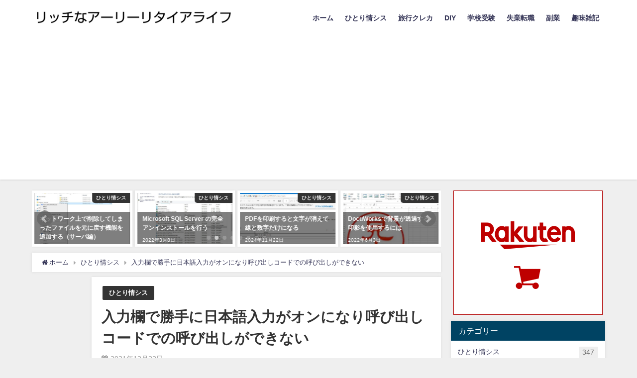

--- FILE ---
content_type: text/html; charset=UTF-8
request_url: http://lanext.jp/one-man-it/ime-input-1/7782/
body_size: 19758
content:
<!DOCTYPE html>
<html lang="ja">
<head>
<meta charset="utf-8">
<meta http-equiv="X-UA-Compatible" content="IE=edge">
<meta name="viewport" content="width=device-width, initial-scale=1" />
<title>入力欄で勝手に日本語入力がオンになり呼び出しコードでの呼び出しができない | 情シス情報提供サイト～リッチなアーリーリタイアライフ ～再びモルディブへ～ Rich early retirement life ～To Maldives again～</title>
<meta name="description" content="１．概要 入力欄で勝手に日本語入力がオンになり、呼び出しコードでの呼び出しができない。今回は財務会計ソフトでこのような現象が出た。更新プログラム KB4565503 が入っていればこのような現象は回避">
<meta name="thumbnail" content="http://lanext.jp/wp-content/uploads/2021/12/WS000011-1024x640.jpg" /><meta name="robots" content="archive, follow, index">
<!-- Diver OGP -->
<meta property="og:locale" content="ja_JP" />
<meta property="og:title" content="入力欄で勝手に日本語入力がオンになり呼び出しコードでの呼び出しができない" />
<meta property="og:description" content="１．概要 入力欄で勝手に日本語入力がオンになり、呼び出しコードでの呼び出しができない。今回は財務会計ソフトでこのような現象が出た。更新プログラム KB4565503 が入っていればこのような現象は回避" />
<meta property="og:type" content="article" />
<meta property="og:url" content="http://lanext.jp/one-man-it/ime-input-1/7782/" />
<meta property="og:image" content="http://lanext.jp/wp-content/uploads/2021/12/WS000011-1024x640.jpg" />
<meta property="og:site_name" content=" 情シス情報提供サイト～リッチなアーリーリタイアライフ～" />
<meta name="twitter:card" content="summary_large_image" />
<meta name="twitter:title" content="入力欄で勝手に日本語入力がオンになり呼び出しコードでの呼び出しができない" />
<meta name="twitter:url" content="http://lanext.jp/one-man-it/ime-input-1/7782/" />
<meta name="twitter:description" content="１．概要 入力欄で勝手に日本語入力がオンになり、呼び出しコードでの呼び出しができない。今回は財務会計ソフトでこのような現象が出た。更新プログラム KB4565503 が入っていればこのような現象は回避" />
<meta name="twitter:image" content="http://lanext.jp/wp-content/uploads/2021/12/WS000011-1024x640.jpg" />
<!-- / Diver OGP -->
<link rel="canonical" href="http://lanext.jp/one-man-it/ime-input-1/7782/">
<link rel="shortcut icon" href="http://lanext.jp/wp-content/uploads/2020/09/4495bed8051fcc9fd4ac4bababda36e3.png">
<!--[if IE]>
		<link rel="shortcut icon" href="http://lanext.jp/wp-content/uploads/2020/09/16b4ed1d3be3ceebea27dd63be295cca.bmp">
<![endif]-->
<link rel="apple-touch-icon" href="http://lanext.jp/wp-content/uploads/2020/09/969da2525186cbae9fe747276c05debd.png" />
<meta name='robots' content='max-image-preview:large' />
<link rel='dns-prefetch' href='//cdnjs.cloudflare.com' />
<link rel="alternate" type="application/rss+xml" title=" 情シス情報提供サイト～リッチなアーリーリタイアライフ～ &raquo; フィード" href="http://lanext.jp/feed/" />
<link rel="alternate" type="application/rss+xml" title=" 情シス情報提供サイト～リッチなアーリーリタイアライフ～ &raquo; コメントフィード" href="http://lanext.jp/comments/feed/" />
<link rel="alternate" type="application/rss+xml" title=" 情シス情報提供サイト～リッチなアーリーリタイアライフ～ &raquo; 入力欄で勝手に日本語入力がオンになり呼び出しコードでの呼び出しができない のコメントのフィード" href="http://lanext.jp/one-man-it/ime-input-1/7782/feed/" />
		<!-- This site uses the Google Analytics by MonsterInsights plugin v8.10.1 - Using Analytics tracking - https://www.monsterinsights.com/ -->
		<!-- Note: MonsterInsights is not currently configured on this site. The site owner needs to authenticate with Google Analytics in the MonsterInsights settings panel. -->
					<!-- No UA code set -->
				<!-- / Google Analytics by MonsterInsights -->
		<link rel='stylesheet'  href='http://lanext.jp/wp-includes/css/dist/block-library/style.min.css?ver=6.5.7&#038;theme=4.7.6'  media='all'>
<style id='classic-theme-styles-inline-css' type='text/css'>
/*! This file is auto-generated */
.wp-block-button__link{color:#fff;background-color:#32373c;border-radius:9999px;box-shadow:none;text-decoration:none;padding:calc(.667em + 2px) calc(1.333em + 2px);font-size:1.125em}.wp-block-file__button{background:#32373c;color:#fff;text-decoration:none}
</style>
<style id='global-styles-inline-css' type='text/css'>
body{--wp--preset--color--black: #000;--wp--preset--color--cyan-bluish-gray: #abb8c3;--wp--preset--color--white: #fff;--wp--preset--color--pale-pink: #f78da7;--wp--preset--color--vivid-red: #cf2e2e;--wp--preset--color--luminous-vivid-orange: #ff6900;--wp--preset--color--luminous-vivid-amber: #fcb900;--wp--preset--color--light-green-cyan: #7bdcb5;--wp--preset--color--vivid-green-cyan: #00d084;--wp--preset--color--pale-cyan-blue: #8ed1fc;--wp--preset--color--vivid-cyan-blue: #0693e3;--wp--preset--color--vivid-purple: #9b51e0;--wp--preset--color--light-blue: #70b8f1;--wp--preset--color--light-red: #ff8178;--wp--preset--color--light-green: #2ac113;--wp--preset--color--light-yellow: #ffe822;--wp--preset--color--light-orange: #ffa30d;--wp--preset--color--blue: #00f;--wp--preset--color--red: #f00;--wp--preset--color--purple: #674970;--wp--preset--color--gray: #ccc;--wp--preset--gradient--vivid-cyan-blue-to-vivid-purple: linear-gradient(135deg,rgba(6,147,227,1) 0%,rgb(155,81,224) 100%);--wp--preset--gradient--light-green-cyan-to-vivid-green-cyan: linear-gradient(135deg,rgb(122,220,180) 0%,rgb(0,208,130) 100%);--wp--preset--gradient--luminous-vivid-amber-to-luminous-vivid-orange: linear-gradient(135deg,rgba(252,185,0,1) 0%,rgba(255,105,0,1) 100%);--wp--preset--gradient--luminous-vivid-orange-to-vivid-red: linear-gradient(135deg,rgba(255,105,0,1) 0%,rgb(207,46,46) 100%);--wp--preset--gradient--very-light-gray-to-cyan-bluish-gray: linear-gradient(135deg,rgb(238,238,238) 0%,rgb(169,184,195) 100%);--wp--preset--gradient--cool-to-warm-spectrum: linear-gradient(135deg,rgb(74,234,220) 0%,rgb(151,120,209) 20%,rgb(207,42,186) 40%,rgb(238,44,130) 60%,rgb(251,105,98) 80%,rgb(254,248,76) 100%);--wp--preset--gradient--blush-light-purple: linear-gradient(135deg,rgb(255,206,236) 0%,rgb(152,150,240) 100%);--wp--preset--gradient--blush-bordeaux: linear-gradient(135deg,rgb(254,205,165) 0%,rgb(254,45,45) 50%,rgb(107,0,62) 100%);--wp--preset--gradient--luminous-dusk: linear-gradient(135deg,rgb(255,203,112) 0%,rgb(199,81,192) 50%,rgb(65,88,208) 100%);--wp--preset--gradient--pale-ocean: linear-gradient(135deg,rgb(255,245,203) 0%,rgb(182,227,212) 50%,rgb(51,167,181) 100%);--wp--preset--gradient--electric-grass: linear-gradient(135deg,rgb(202,248,128) 0%,rgb(113,206,126) 100%);--wp--preset--gradient--midnight: linear-gradient(135deg,rgb(2,3,129) 0%,rgb(40,116,252) 100%);--wp--preset--font-size--small: 13px;--wp--preset--font-size--medium: 20px;--wp--preset--font-size--large: 36px;--wp--preset--font-size--x-large: 42px;--wp--preset--spacing--20: 0.44rem;--wp--preset--spacing--30: 0.67rem;--wp--preset--spacing--40: 1rem;--wp--preset--spacing--50: 1.5rem;--wp--preset--spacing--60: 2.25rem;--wp--preset--spacing--70: 3.38rem;--wp--preset--spacing--80: 5.06rem;--wp--preset--shadow--natural: 6px 6px 9px rgba(0, 0, 0, 0.2);--wp--preset--shadow--deep: 12px 12px 50px rgba(0, 0, 0, 0.4);--wp--preset--shadow--sharp: 6px 6px 0px rgba(0, 0, 0, 0.2);--wp--preset--shadow--outlined: 6px 6px 0px -3px rgba(255, 255, 255, 1), 6px 6px rgba(0, 0, 0, 1);--wp--preset--shadow--crisp: 6px 6px 0px rgba(0, 0, 0, 1);}:where(.is-layout-flex){gap: 0.5em;}:where(.is-layout-grid){gap: 0.5em;}body .is-layout-flex{display: flex;}body .is-layout-flex{flex-wrap: wrap;align-items: center;}body .is-layout-flex > *{margin: 0;}body .is-layout-grid{display: grid;}body .is-layout-grid > *{margin: 0;}:where(.wp-block-columns.is-layout-flex){gap: 2em;}:where(.wp-block-columns.is-layout-grid){gap: 2em;}:where(.wp-block-post-template.is-layout-flex){gap: 1.25em;}:where(.wp-block-post-template.is-layout-grid){gap: 1.25em;}.has-black-color{color: var(--wp--preset--color--black) !important;}.has-cyan-bluish-gray-color{color: var(--wp--preset--color--cyan-bluish-gray) !important;}.has-white-color{color: var(--wp--preset--color--white) !important;}.has-pale-pink-color{color: var(--wp--preset--color--pale-pink) !important;}.has-vivid-red-color{color: var(--wp--preset--color--vivid-red) !important;}.has-luminous-vivid-orange-color{color: var(--wp--preset--color--luminous-vivid-orange) !important;}.has-luminous-vivid-amber-color{color: var(--wp--preset--color--luminous-vivid-amber) !important;}.has-light-green-cyan-color{color: var(--wp--preset--color--light-green-cyan) !important;}.has-vivid-green-cyan-color{color: var(--wp--preset--color--vivid-green-cyan) !important;}.has-pale-cyan-blue-color{color: var(--wp--preset--color--pale-cyan-blue) !important;}.has-vivid-cyan-blue-color{color: var(--wp--preset--color--vivid-cyan-blue) !important;}.has-vivid-purple-color{color: var(--wp--preset--color--vivid-purple) !important;}.has-black-background-color{background-color: var(--wp--preset--color--black) !important;}.has-cyan-bluish-gray-background-color{background-color: var(--wp--preset--color--cyan-bluish-gray) !important;}.has-white-background-color{background-color: var(--wp--preset--color--white) !important;}.has-pale-pink-background-color{background-color: var(--wp--preset--color--pale-pink) !important;}.has-vivid-red-background-color{background-color: var(--wp--preset--color--vivid-red) !important;}.has-luminous-vivid-orange-background-color{background-color: var(--wp--preset--color--luminous-vivid-orange) !important;}.has-luminous-vivid-amber-background-color{background-color: var(--wp--preset--color--luminous-vivid-amber) !important;}.has-light-green-cyan-background-color{background-color: var(--wp--preset--color--light-green-cyan) !important;}.has-vivid-green-cyan-background-color{background-color: var(--wp--preset--color--vivid-green-cyan) !important;}.has-pale-cyan-blue-background-color{background-color: var(--wp--preset--color--pale-cyan-blue) !important;}.has-vivid-cyan-blue-background-color{background-color: var(--wp--preset--color--vivid-cyan-blue) !important;}.has-vivid-purple-background-color{background-color: var(--wp--preset--color--vivid-purple) !important;}.has-black-border-color{border-color: var(--wp--preset--color--black) !important;}.has-cyan-bluish-gray-border-color{border-color: var(--wp--preset--color--cyan-bluish-gray) !important;}.has-white-border-color{border-color: var(--wp--preset--color--white) !important;}.has-pale-pink-border-color{border-color: var(--wp--preset--color--pale-pink) !important;}.has-vivid-red-border-color{border-color: var(--wp--preset--color--vivid-red) !important;}.has-luminous-vivid-orange-border-color{border-color: var(--wp--preset--color--luminous-vivid-orange) !important;}.has-luminous-vivid-amber-border-color{border-color: var(--wp--preset--color--luminous-vivid-amber) !important;}.has-light-green-cyan-border-color{border-color: var(--wp--preset--color--light-green-cyan) !important;}.has-vivid-green-cyan-border-color{border-color: var(--wp--preset--color--vivid-green-cyan) !important;}.has-pale-cyan-blue-border-color{border-color: var(--wp--preset--color--pale-cyan-blue) !important;}.has-vivid-cyan-blue-border-color{border-color: var(--wp--preset--color--vivid-cyan-blue) !important;}.has-vivid-purple-border-color{border-color: var(--wp--preset--color--vivid-purple) !important;}.has-vivid-cyan-blue-to-vivid-purple-gradient-background{background: var(--wp--preset--gradient--vivid-cyan-blue-to-vivid-purple) !important;}.has-light-green-cyan-to-vivid-green-cyan-gradient-background{background: var(--wp--preset--gradient--light-green-cyan-to-vivid-green-cyan) !important;}.has-luminous-vivid-amber-to-luminous-vivid-orange-gradient-background{background: var(--wp--preset--gradient--luminous-vivid-amber-to-luminous-vivid-orange) !important;}.has-luminous-vivid-orange-to-vivid-red-gradient-background{background: var(--wp--preset--gradient--luminous-vivid-orange-to-vivid-red) !important;}.has-very-light-gray-to-cyan-bluish-gray-gradient-background{background: var(--wp--preset--gradient--very-light-gray-to-cyan-bluish-gray) !important;}.has-cool-to-warm-spectrum-gradient-background{background: var(--wp--preset--gradient--cool-to-warm-spectrum) !important;}.has-blush-light-purple-gradient-background{background: var(--wp--preset--gradient--blush-light-purple) !important;}.has-blush-bordeaux-gradient-background{background: var(--wp--preset--gradient--blush-bordeaux) !important;}.has-luminous-dusk-gradient-background{background: var(--wp--preset--gradient--luminous-dusk) !important;}.has-pale-ocean-gradient-background{background: var(--wp--preset--gradient--pale-ocean) !important;}.has-electric-grass-gradient-background{background: var(--wp--preset--gradient--electric-grass) !important;}.has-midnight-gradient-background{background: var(--wp--preset--gradient--midnight) !important;}.has-small-font-size{font-size: var(--wp--preset--font-size--small) !important;}.has-medium-font-size{font-size: var(--wp--preset--font-size--medium) !important;}.has-large-font-size{font-size: var(--wp--preset--font-size--large) !important;}.has-x-large-font-size{font-size: var(--wp--preset--font-size--x-large) !important;}
.wp-block-navigation a:where(:not(.wp-element-button)){color: inherit;}
:where(.wp-block-post-template.is-layout-flex){gap: 1.25em;}:where(.wp-block-post-template.is-layout-grid){gap: 1.25em;}
:where(.wp-block-columns.is-layout-flex){gap: 2em;}:where(.wp-block-columns.is-layout-grid){gap: 2em;}
.wp-block-pullquote{font-size: 1.5em;line-height: 1.6;}
</style>
<link rel='stylesheet'  href='http://lanext.jp/wp-content/plugins/contact-form-7/includes/css/styles.css?ver=5.2&#038;theme=4.7.6'  media='all'>
<link rel='stylesheet'  href='http://lanext.jp/wp-content/themes/diver/style.min.css?ver=6.5.7&#038;theme=4.7.6'  media='all'>
<link rel='stylesheet'  href='http://lanext.jp/wp-content/themes/diver_child/style.css?theme=4.7.6'  media='all'>
<link rel='stylesheet'  href='http://lanext.jp/wp-content/themes/diver/lib/functions/editor/gutenberg/blocks.min.css?ver=6.5.7&#038;theme=4.7.6'  media='all'>
<link rel='stylesheet'  href='https://cdnjs.cloudflare.com/ajax/libs/Swiper/4.5.0/css/swiper.min.css'  media='all'>
<script type="text/javascript"src="http://lanext.jp/wp-includes/js/jquery/jquery.min.js?ver=3.7.1&amp;theme=4.7.6" id="jquery-core-js"></script>
<script type="text/javascript"src="http://lanext.jp/wp-includes/js/jquery/jquery-migrate.min.js?ver=3.4.1&amp;theme=4.7.6" id="jquery-migrate-js"></script>
<link rel="https://api.w.org/" href="http://lanext.jp/wp-json/" /><link rel="alternate" type="application/json" href="http://lanext.jp/wp-json/wp/v2/posts/7782" /><link rel="EditURI" type="application/rsd+xml" title="RSD" href="http://lanext.jp/xmlrpc.php?rsd" />
<meta name="generator" content="WordPress 6.5.7" />
<link rel='shortlink' href='http://lanext.jp/?p=7782' />
<link rel="alternate" type="application/json+oembed" href="http://lanext.jp/wp-json/oembed/1.0/embed?url=http%3A%2F%2Flanext.jp%2Fone-man-it%2Fime-input-1%2F7782%2F" />
<link rel="alternate" type="text/xml+oembed" href="http://lanext.jp/wp-json/oembed/1.0/embed?url=http%3A%2F%2Flanext.jp%2Fone-man-it%2Fime-input-1%2F7782%2F&#038;format=xml" />
      <script>
      (function(i,s,o,g,r,a,m){i['GoogleAnalyticsObject']=r;i[r]=i[r]||function(){(i[r].q=i[r].q||[]).push(arguments)},i[r].l=1*new Date();a=s.createElement(o),m=s.getElementsByTagName(o)[0];a.async=1;a.src=g;m.parentNode.insertBefore(a,m)})(window,document,'script','//www.google-analytics.com/analytics.js','ga');ga('create',"UA-175443074-1",'auto');ga('send','pageview');</script>
      <script data-ad-client="ca-pub-2532830377440305" async src="https://pagead2.googlesyndication.com/pagead/js/adsbygoogle.js"></script>

<!-- Google tag (gtag.js) -->
<script async src="https://www.googletagmanager.com/gtag/js?id=G-STYL0P134D"></script>
<script>
  window.dataLayer = window.dataLayer || [];
  function gtag(){dataLayer.push(arguments);}
  gtag('js', new Date());

  gtag('config', 'G-STYL0P134D');
</script>
<script type="application/ld+json">{
            "@context" : "http://schema.org",
            "@type" : "Article",
            "mainEntityOfPage":{ 
                  "@type":"WebPage", 
                  "@id":"http://lanext.jp/one-man-it/ime-input-1/7782/" 
                }, 
            "headline" : "入力欄で勝手に日本語入力がオンになり呼び出しコードでの呼び出しができない",
            "author" : {
                 "@type" : "Person",
                 "name" : "myumyu",
                 "url" : "http://lanext.jp/author/garada/"
                 },
            "datePublished" : "2021-12-22T09:22:00+0900",
            "dateModified" : "2021-12-24T00:46:57+0900",
            "image" : {
                 "@type" : "ImageObject",
                 "url" : "",
                 "width" : "",
                 "height" : ""
                 },
            "articleSection" : "ひとり情シス",
            "url" : "http://lanext.jp/one-man-it/ime-input-1/7782/",
            "publisher" : {
               "@type" : "Organization",
               "name" : " 情シス情報提供サイト～リッチなアーリーリタイアライフ～"
              },
            "logo" : {
                 "@type" : "ImageObject",
                 "url" : "http://lanext.jp/wp-content/uploads/2020/09/c89804221508cb062498a03c303a9951.jpg"}
            },
            "description" : "１．概要 入力欄で勝手に日本語入力がオンになり、呼び出しコードでの呼び出しができない。今回は財務会計ソフトでこのような現象が出た。更新プログラム KB4565503 が入っていればこのような現象は回避"}</script><style>body{background-image:url()}</style><style>#onlynav ul ul,#nav_fixed #nav ul ul,.header-logo #nav ul ul{visibility:hidden;opacity:0;transition:.2s ease-in-out;transform:translateY(10px)}#onlynav ul ul ul,#nav_fixed #nav ul ul ul,.header-logo #nav ul ul ul{transform:translateX(-20px) translateY(0)}#onlynav ul li:hover>ul,#nav_fixed #nav ul li:hover>ul,.header-logo #nav ul li:hover>ul{visibility:visible;opacity:1;transform:translateY(0)}#onlynav ul ul li:hover>ul,#nav_fixed #nav ul ul li:hover>ul,.header-logo #nav ul ul li:hover>ul{transform:translateX(0) translateY(0)}</style><style>body{background-color:#efefef;color:#333}a{color:#335}a:hover{color:#6495ED}.content{color:#000}.content a{color:#6f97bc}.content a:hover{color:#6495ED}.header-wrap,#header ul.sub-menu,#header ul.children,#scrollnav,.description_sp{background:#fff;color:#333}.header-wrap a,#scrollnav a,div.logo_title{color:#335}.header-wrap a:hover,div.logo_title:hover{color:#6495ED}.drawer-nav-btn span{background-color:#335}.drawer-nav-btn:before,.drawer-nav-btn:after{border-color:#335}#scrollnav ul li a{background:rgba(255,255,255,.8);color:#505050}.header_small_menu{background:#5d8ac1;color:#fff}.header_small_menu a{color:#fff}.header_small_menu a:hover{color:#6495ED}#nav_fixed.fixed,#nav_fixed #nav ul ul{background:#fff;color:#333}#nav_fixed.fixed a,#nav_fixed .logo_title{color:#335}#nav_fixed.fixed a:hover{color:#6495ED}#nav_fixed .drawer-nav-btn:before,#nav_fixed .drawer-nav-btn:after{border-color:#335}#nav_fixed .drawer-nav-btn span{background-color:#335}#onlynav{background:#fff;color:#333}#onlynav ul li a{color:#333}#onlynav ul ul.sub-menu{background:#fff}#onlynav div>ul>li>a:before{border-color:#333}#onlynav ul>li:hover>a:hover,#onlynav ul>li:hover>a,#onlynav ul>li:hover li:hover>a,#onlynav ul li:hover ul li ul li:hover>a{background:#5d8ac1;color:#fff}#onlynav ul li ul li ul:before{border-left-color:#fff}#onlynav ul li:last-child ul li ul:before{border-right-color:#fff}#bigfooter{background:#fff;color:#333}#bigfooter a{color:#335}#bigfooter a:hover{color:#6495ED}#footer{background:#fff;color:#999}#footer a{color:#335}#footer a:hover{color:#6495ED}#sidebar .widget{background:#fff;color:#333}#sidebar .widget a{color:#335}#sidebar .widget a:hover{color:#6495ED}.post-box-contents,#main-wrap #pickup_posts_container img,.hentry,#single-main .post-sub,.navigation,.single_thumbnail,.in_loop,#breadcrumb,.pickup-cat-list,.maintop-widget,.mainbottom-widget,#share_plz,.sticky-post-box,.catpage_content_wrap,.cat-post-main{background:#fff}.post-box{border-color:#eee}.drawer_content_title,.searchbox_content_title{background:#eee;color:#333}.drawer-nav,#header_search{background:#fff}.drawer-nav,.drawer-nav a,#header_search,#header_search a{color:#000}#footer_sticky_menu{background:rgba(255,255,255,.8)}.footermenu_col{background:rgba(255,255,255,.8);color:#333}a.page-numbers{background:#afafaf;color:#fff}.pagination .current{background:#607d8b;color:#fff}</style><style>@media screen and (min-width:1201px){#main-wrap,.header-wrap .header-logo,.header_small_content,.bigfooter_wrap,.footer_content,.container_top_widget,.container_bottom_widget{width:90%}}@media screen and (max-width:1200px){#main-wrap,.header-wrap .header-logo,.header_small_content,.bigfooter_wrap,.footer_content,.container_top_widget,.container_bottom_widget{width:96%}}@media screen and (max-width:768px){#main-wrap,.header-wrap .header-logo,.header_small_content,.bigfooter_wrap,.footer_content,.container_top_widget,.container_bottom_widget{width:100%}}@media screen and (min-width:960px){#sidebar{width:310px}}</style><style>@media screen and (min-width:1201px){#main-wrap{width:90%}}@media screen and (max-width:1200px){#main-wrap{width:96%}}</style><style type="text/css">.recentcomments a{display:inline !important;padding:0 !important;margin:0 !important;}</style><link rel="icon" href="http://lanext.jp/wp-content/uploads/2020/08/cropped-4495bed8051fcc9fd4ac4bababda36e3-32x32.jpg" sizes="32x32" />
<link rel="icon" href="http://lanext.jp/wp-content/uploads/2020/08/cropped-4495bed8051fcc9fd4ac4bababda36e3-192x192.jpg" sizes="192x192" />
<link rel="apple-touch-icon" href="http://lanext.jp/wp-content/uploads/2020/08/cropped-4495bed8051fcc9fd4ac4bababda36e3-180x180.jpg" />
<meta name="msapplication-TileImage" content="http://lanext.jp/wp-content/uploads/2020/08/cropped-4495bed8051fcc9fd4ac4bababda36e3-270x270.jpg" />

<script src="https://www.youtube.com/iframe_api"></script>

<script async src="//pagead2.googlesyndication.com/pagead/js/adsbygoogle.js"></script>
</head>
<body itemscope="itemscope" itemtype="http://schema.org/WebPage" class="post-template-default single single-post postid-7782 single-format-standard wp-embed-responsive">

<div id="container">
<!-- header -->
	<!-- lpページでは表示しない -->
	<div id="header" class="clearfix">
					<header class="header-wrap" role="banner" itemscope="itemscope" itemtype="http://schema.org/WPHeader">
		
			<div class="header-logo clearfix">
				

				<!-- /Navigation -->

								<div id="logo">
										<a href="http://lanext.jp/">
						
															<img src="http://lanext.jp/wp-content/uploads/2020/09/c89804221508cb062498a03c303a9951.jpg" alt=" 情シス情報提供サイト～リッチなアーリーリタイアライフ～" width="904" height="100">
							
											</a>
				</div>
									<nav id="nav" role="navigation" itemscope="itemscope" itemtype="http://scheme.org/SiteNavigationElement">
						<div class="menu-%e3%83%9b%e3%83%bc%e3%83%a0%e7%94%bb%e9%9d%a2%e3%83%98%e3%83%83%e3%83%80%e3%83%bc%e3%83%a1%e3%83%8b%e3%83%a5%e3%83%bc-container"><ul id="mainnavul" class="menu"><li id="menu-item-8" class="menu-item menu-item-type-custom menu-item-object-custom menu-item-home menu-item-8"><a href="http://lanext.jp/">ホーム</a></li>
<li id="menu-item-155" class="menu-item menu-item-type-taxonomy menu-item-object-category current-post-ancestor current-menu-parent current-post-parent menu-item-155"><a href="http://lanext.jp/category/one-man-it/">ひとり情シス</a></li>
<li id="menu-item-211" class="menu-item menu-item-type-taxonomy menu-item-object-category menu-item-211"><a href="http://lanext.jp/category/travel-credit-card/">旅行クレカ</a></li>
<li id="menu-item-106" class="menu-item menu-item-type-taxonomy menu-item-object-category menu-item-106"><a href="http://lanext.jp/category/diy/">DIY</a></li>
<li id="menu-item-215" class="menu-item menu-item-type-taxonomy menu-item-object-category menu-item-215"><a href="http://lanext.jp/category/school-examination/">学校受験</a></li>
<li id="menu-item-225" class="menu-item menu-item-type-taxonomy menu-item-object-category menu-item-225"><a href="http://lanext.jp/category/unemployment-job-change/">失業転職</a></li>
<li id="menu-item-755" class="menu-item menu-item-type-taxonomy menu-item-object-category menu-item-755"><a href="http://lanext.jp/category/side-job/">副業</a></li>
<li id="menu-item-342" class="menu-item menu-item-type-taxonomy menu-item-object-category menu-item-342"><a href="http://lanext.jp/category/hobby-notes/">趣味雑記</a></li>
</ul></div>					</nav>
							</div>
		</header>
		<nav id="scrollnav" class="inline-nospace" role="navigation" itemscope="itemscope" itemtype="http://scheme.org/SiteNavigationElement">
					</nav>
									</div>
	<div class="d_sp">
		</div>
	
	<div id="main-wrap">
	<!-- main -->
	
	<main id="single-main"  style="float:left;margin-right:-330px;padding-right:330px;" role="main">
						
<div id="pickup_posts_container" class="swiper-container">
	<ul class="swiper-wrapper">

<li class="pickup_post_list swiper-slide">
	<a class="clearfix" href="http://lanext.jp/one-man-it/office-already-installed/11221/" title="Officeを起動すると「この製品は既に別のデバイスにインストールされています」と表示されて使えない">
	<img src="[data-uri]" data-src="https://lanext.jp/wp-content/uploads/2024/11/31b8d1e95d17cc865da8da37c9964b47-2-1024x640.png" class="lazyload" alt="Officeを起動すると「この製品は既に別のデバイスにインストールされています」と表示されて使えない">	<span class="pickup-cat" style="">ひとり情シス</span>
	 
		<div class="meta">
			<div class="pickup-title">Officeを起動すると「この製品は既に別のデバイスにインストールされています」と表示されて使えない</div>
							<span class="pickup-dt">2024年11月15日</span>
					</div>
		</a>
</li>
<li class="pickup_post_list swiper-slide">
	<a class="clearfix" href="http://lanext.jp/one-man-it/recover-deleted-files/11049/" title="ネットワーク上で削除してしまったファイルを元に戻す機能を追加する（サーバ編）">
	<img src="[data-uri]" data-src="https://lanext.jp/wp-content/uploads/2024/09/WS000021-1024x887.jpg" class="lazyload" alt="ネットワーク上で削除してしまったファイルを元に戻す機能を追加する（サーバ編）">	<span class="pickup-cat" style="">ひとり情シス</span>
	 
		<div class="meta">
			<div class="pickup-title">ネットワーク上で削除してしまったファイルを元に戻す機能を追加する（サーバ編）</div>
							<span class="pickup-dt">2024年9月30日</span>
					</div>
		</a>
</li>
<li class="pickup_post_list swiper-slide">
	<a class="clearfix" href="http://lanext.jp/one-man-it/sql-server-uninstall/8608/" title="Microsoft SQL Server の完全アンインストールを行う">
	<img src="[data-uri]" data-src="http://lanext.jp/wp-content/uploads/2022/03/WS000004-1-1024x762.jpg" class="lazyload" alt="Microsoft SQL Server の完全アンインストールを行う">	<span class="pickup-cat" style="">ひとり情シス</span>
	 
		<div class="meta">
			<div class="pickup-title">Microsoft SQL Server の完全アンインストールを行う</div>
							<span class="pickup-dt">2022年3月8日</span>
					</div>
		</a>
</li>
<li class="pickup_post_list swiper-slide">
	<a class="clearfix" href="http://lanext.jp/one-man-it/pdf-print-error/11237/" title="PDFを印刷すると文字が消えて線と数字だけになる">
	<img src="[data-uri]" data-src="https://lanext.jp/wp-content/uploads/2024/11/WS000000-2.jpg" class="lazyload" alt="PDFを印刷すると文字が消えて線と数字だけになる">	<span class="pickup-cat" style="">ひとり情シス</span>
	 
		<div class="meta">
			<div class="pickup-title">PDFを印刷すると文字が消えて線と数字だけになる</div>
							<span class="pickup-dt">2024年11月22日</span>
					</div>
		</a>
</li>
<li class="pickup_post_list swiper-slide">
	<a class="clearfix" href="http://lanext.jp/one-man-it/docuworks-backtoumei-stamp/9518/" title="DocuWorksで背景が透過する印影を使用するには">
	<img src="[data-uri]" data-src="http://lanext.jp/wp-content/uploads/2022/06/WS000008.jpg" class="lazyload" alt="DocuWorksで背景が透過する印影を使用するには">	<span class="pickup-cat" style="">ひとり情シス</span>
	 
		<div class="meta">
			<div class="pickup-title">DocuWorksで背景が透過する印影を使用するには</div>
							<span class="pickup-dt">2022年6月3日</span>
					</div>
		</a>
</li>
<li class="pickup_post_list swiper-slide">
	<a class="clearfix" href="http://lanext.jp/one-man-it/sqlserver-password-forgotten/10924/" title="データベース SQL Server の sa パスワードがわからないあるいは忘れた時どうすればいいのか">
	<img src="[data-uri]" data-src="https://lanext.jp/wp-content/uploads/2024/05/01.png" class="lazyload" alt="データベース SQL Server の sa パスワードがわからないあるいは忘れた時どうすればいいのか">	<span class="pickup-cat" style="">ひとり情シス</span>
	 
		<div class="meta">
			<div class="pickup-title">データベース SQL Server の sa パスワードがわからないあるいは忘れた時どうすればいいのか</div>
							<span class="pickup-dt">2024年5月10日</span>
					</div>
		</a>
</li>
<li class="pickup_post_list swiper-slide">
	<a class="clearfix" href="http://lanext.jp/one-man-it/excel-size-not-small/11167/" title="Excel（エクセル）に貼りつけた画像のサイズが小さくならない">
	<img src="[data-uri]" data-src="https://lanext.jp/wp-content/uploads/2024/10/818WS000001.jpg" class="lazyload" alt="Excel（エクセル）に貼りつけた画像のサイズが小さくならない">	<span class="pickup-cat" style="">ひとり情シス</span>
	 
		<div class="meta">
			<div class="pickup-title">Excel（エクセル）に貼りつけた画像のサイズが小さくならない</div>
							<span class="pickup-dt">2024年10月26日</span>
					</div>
		</a>
</li>
<li class="pickup_post_list swiper-slide">
	<a class="clearfix" href="http://lanext.jp/one-man-it/microsoft365-disable-authentication/10964/" title="Microsoft365（旧Office365）でスマホや電話での認証を不要にする">
	<img src="[data-uri]" data-src="https://lanext.jp/wp-content/uploads/2024/05/WS000036-1024x669.jpg" class="lazyload" alt="Microsoft365（旧Office365）でスマホや電話での認証を不要にする">	<span class="pickup-cat" style="">ひとり情シス</span>
	 
		<div class="meta">
			<div class="pickup-title">Microsoft365（旧Office365）でスマホや電話での認証を不要にする</div>
							<span class="pickup-dt">2024年5月14日</span>
					</div>
		</a>
</li>
</ul>
    <div class="swiper-pagination"></div>
    <div class="swiper-button-prev"></div>
    <div class="swiper-button-next"></div>

</div>								<!-- パンくず -->
				<ul id="breadcrumb" itemscope itemtype="http://schema.org/BreadcrumbList">
<li itemprop="itemListElement" itemscope itemtype="http://schema.org/ListItem"><a href="http://lanext.jp/" itemprop="item"><span itemprop="name"><i class="fa fa-home" aria-hidden="true"></i> ホーム</span></a><meta itemprop="position" content="1" /></li><li itemprop="itemListElement" itemscope itemtype="http://schema.org/ListItem"><a href="http://lanext.jp/category/one-man-it/" itemprop="item"><span itemprop="name">ひとり情シス</span></a><meta itemprop="position" content="2" /></li><li class="breadcrumb-title" itemprop="itemListElement" itemscope itemtype="http://schema.org/ListItem"><a href="http://lanext.jp/one-man-it/ime-input-1/7782/" itemprop="item"><span itemprop="name">入力欄で勝手に日本語入力がオンになり呼び出しコードでの呼び出しができない</span></a><meta itemprop="position" content="3" /></li></ul> 
				<div id="content_area" class="fadeIn animated">
					<div id="share_plz" style="float: left ">

	
		<div class="fb-like share_sns" data-href="http%3A%2F%2Flanext.jp%2Fone-man-it%2Fime-input-1%2F7782%2F" data-layout="box_count" data-action="like" data-show-faces="true" data-share="false"></div>

		<div class="share-fb share_sns">
		<a href="http://www.facebook.com/share.php?u=http%3A%2F%2Flanext.jp%2Fone-man-it%2Fime-input-1%2F7782%2F" onclick="window.open(this.href,'FBwindow','width=650,height=450,menubar=no,toolbar=no,scrollbars=yes');return false;" title="Facebookでシェア"><i class="fa fa-facebook" style="font-size:1.5em;padding-top: 4px;"></i><br>シェア
				</a>
		</div>
				<div class="sc-tw share_sns"><a data-url="http%3A%2F%2Flanext.jp%2Fone-man-it%2Fime-input-1%2F7782%2F" href="http://twitter.com/share?text=%E5%85%A5%E5%8A%9B%E6%AC%84%E3%81%A7%E5%8B%9D%E6%89%8B%E3%81%AB%E6%97%A5%E6%9C%AC%E8%AA%9E%E5%85%A5%E5%8A%9B%E3%81%8C%E3%82%AA%E3%83%B3%E3%81%AB%E3%81%AA%E3%82%8A%E5%91%BC%E3%81%B3%E5%87%BA%E3%81%97%E3%82%B3%E3%83%BC%E3%83%89%E3%81%A7%E3%81%AE%E5%91%BC%E3%81%B3%E5%87%BA%E3%81%97%E3%81%8C%E3%81%A7%E3%81%8D%E3%81%AA%E3%81%84&url=http%3A%2F%2Flanext.jp%2Fone-man-it%2Fime-input-1%2F7782%2F" data-lang="ja" data-dnt="false" target="_blank"><i class="fa fa-twitter" style="font-size:1.5em;padding-top: 4px;"></i><br>Tweet
				</a></div>

	
			<div class="share-hatebu share_sns">       
		<a href="http://b.hatena.ne.jp/add?mode=confirm&url=http%3A%2F%2Flanext.jp%2Fone-man-it%2Fime-input-1%2F7782%2F&title=%E5%85%A5%E5%8A%9B%E6%AC%84%E3%81%A7%E5%8B%9D%E6%89%8B%E3%81%AB%E6%97%A5%E6%9C%AC%E8%AA%9E%E5%85%A5%E5%8A%9B%E3%81%8C%E3%82%AA%E3%83%B3%E3%81%AB%E3%81%AA%E3%82%8A%E5%91%BC%E3%81%B3%E5%87%BA%E3%81%97%E3%82%B3%E3%83%BC%E3%83%89%E3%81%A7%E3%81%AE%E5%91%BC%E3%81%B3%E5%87%BA%E3%81%97%E3%81%8C%E3%81%A7%E3%81%8D%E3%81%AA%E3%81%84" onclick="window.open(this.href, 'HBwindow', 'width=600, height=400, menubar=no, toolbar=no, scrollbars=yes'); return false;" target="_blank"><div style="font-weight: bold;font-size: 1.5em">B!</div><span class="text">はてブ</span></a>
		</div>
	
			<div class="share-pocket share_sns">
		<a href="http://getpocket.com/edit?url=http%3A%2F%2Flanext.jp%2Fone-man-it%2Fime-input-1%2F7782%2F&title=%E5%85%A5%E5%8A%9B%E6%AC%84%E3%81%A7%E5%8B%9D%E6%89%8B%E3%81%AB%E6%97%A5%E6%9C%AC%E8%AA%9E%E5%85%A5%E5%8A%9B%E3%81%8C%E3%82%AA%E3%83%B3%E3%81%AB%E3%81%AA%E3%82%8A%E5%91%BC%E3%81%B3%E5%87%BA%E3%81%97%E3%82%B3%E3%83%BC%E3%83%89%E3%81%A7%E3%81%AE%E5%91%BC%E3%81%B3%E5%87%BA%E3%81%97%E3%81%8C%E3%81%A7%E3%81%8D%E3%81%AA%E3%81%84" onclick="window.open(this.href, 'FBwindow', 'width=550, height=350, menubar=no, toolbar=no, scrollbars=yes'); return false;"><i class="fa fa-get-pocket" style="font-weight: bold;font-size: 1.5em"></i><span class="text">Pocket</span>
					</a></div>
	
				<div class="share-feedly share_sns">
		<a href="https://feedly.com/i/subscription/feed%2Fhttp%3A%2F%2Flanext.jp%2Ffeed" target="_blank"><i class="fa fa-rss" aria-hidden="true" style="font-weight: bold;font-size: 1.5em"></i><span class="text">Feedly</span>
				</a></div>
	</div>
					<article id="post-7782" class="post-7782 post type-post status-publish format-standard hentry category-one-man-it"  style="margin-left: 120px">
						<header>
							<div class="post-meta clearfix">
								<div class="cat-tag">
																			<div class="single-post-category" style="background:"><a href="http://lanext.jp/category/one-man-it/" rel="category tag">ひとり情シス</a></div>
																										</div>

								<h1 class="single-post-title entry-title">入力欄で勝手に日本語入力がオンになり呼び出しコードでの呼び出しができない</h1>
								<div class="post-meta-bottom">
																	<time class="single-post-date published updated" datetime="2021-12-22"><i class="fa fa-calendar" aria-hidden="true"></i>2021年12月22日</time>
																								
								</div>
															</div>
							

<div class="share" >
			<div class="sns big c5">
			<ul class="clearfix">
			<!--Facebookボタン-->  
			    
			<li>
			<a class="facebook" href="https://www.facebook.com/share.php?u=http%3A%2F%2Flanext.jp%2Fone-man-it%2Fime-input-1%2F7782%2F" onclick="window.open(this.href, 'FBwindow', 'width=650, height=450, menubar=no, toolbar=no, scrollbars=yes'); return false;"><i class="fa fa-facebook"></i><span class="sns_name">Facebook</span>
						</a>
			</li>
			
			<!--ツイートボタン-->
						<li> 
			<a class="twitter" target="blank" href="https://twitter.com/intent/tweet?url=http%3A%2F%2Flanext.jp%2Fone-man-it%2Fime-input-1%2F7782%2F&text=%E5%85%A5%E5%8A%9B%E6%AC%84%E3%81%A7%E5%8B%9D%E6%89%8B%E3%81%AB%E6%97%A5%E6%9C%AC%E8%AA%9E%E5%85%A5%E5%8A%9B%E3%81%8C%E3%82%AA%E3%83%B3%E3%81%AB%E3%81%AA%E3%82%8A%E5%91%BC%E3%81%B3%E5%87%BA%E3%81%97%E3%82%B3%E3%83%BC%E3%83%89%E3%81%A7%E3%81%AE%E5%91%BC%E3%81%B3%E5%87%BA%E3%81%97%E3%81%8C%E3%81%A7%E3%81%8D%E3%81%AA%E3%81%84&tw_p=tweetbutton"><i class="fa fa-twitter"></i><span class="sns_name">Twitter</span>
						</a>
			</li>
			
			<!--はてブボタン--> 
			     
			<li>       
			<a class="hatebu" href="https://b.hatena.ne.jp/add?mode=confirm&url=http%3A%2F%2Flanext.jp%2Fone-man-it%2Fime-input-1%2F7782%2F&title=%E5%85%A5%E5%8A%9B%E6%AC%84%E3%81%A7%E5%8B%9D%E6%89%8B%E3%81%AB%E6%97%A5%E6%9C%AC%E8%AA%9E%E5%85%A5%E5%8A%9B%E3%81%8C%E3%82%AA%E3%83%B3%E3%81%AB%E3%81%AA%E3%82%8A%E5%91%BC%E3%81%B3%E5%87%BA%E3%81%97%E3%82%B3%E3%83%BC%E3%83%89%E3%81%A7%E3%81%AE%E5%91%BC%E3%81%B3%E5%87%BA%E3%81%97%E3%81%8C%E3%81%A7%E3%81%8D%E3%81%AA%E3%81%84" onclick="window.open(this.href, 'HBwindow', 'width=600, height=400, menubar=no, toolbar=no, scrollbars=yes'); return false;" target="_blank"><span class="sns_name">はてブ</span>
						</a>
			</li>
			

			<!--LINEボタン--> 
			
			<!--ポケットボタン-->  
			       
			<li>
			<a class="pocket" href="https://getpocket.com/edit?url=http%3A%2F%2Flanext.jp%2Fone-man-it%2Fime-input-1%2F7782%2F&title=%E5%85%A5%E5%8A%9B%E6%AC%84%E3%81%A7%E5%8B%9D%E6%89%8B%E3%81%AB%E6%97%A5%E6%9C%AC%E8%AA%9E%E5%85%A5%E5%8A%9B%E3%81%8C%E3%82%AA%E3%83%B3%E3%81%AB%E3%81%AA%E3%82%8A%E5%91%BC%E3%81%B3%E5%87%BA%E3%81%97%E3%82%B3%E3%83%BC%E3%83%89%E3%81%A7%E3%81%AE%E5%91%BC%E3%81%B3%E5%87%BA%E3%81%97%E3%81%8C%E3%81%A7%E3%81%8D%E3%81%AA%E3%81%84" onclick="window.open(this.href, 'FBwindow', 'width=550, height=350, menubar=no, toolbar=no, scrollbars=yes'); return false;"><i class="fa fa-get-pocket"></i><span class="sns_name">Pocket</span>
						</a></li>
			
			<!--Feedly-->  
			  
			     
			<li>
			<a class="feedly" href="https://feedly.com/i/subscription/feed%2Fhttp%3A%2F%2Flanext.jp%2Ffeed" target="_blank"><i class="fa fa-rss" aria-hidden="true"></i><span class="sns_name">Feedly</span>
						</a></li>
						</ul>

		</div>
	</div>
						</header>
						<section class="single-post-main">
																

								<div class="content">
																

<script async src="https://pagead2.googlesyndication.com/pagead/js/adsbygoogle.js"></script>
<ins class="adsbygoogle"
     style="display:block; text-align:center;"
     data-ad-layout="in-article"
     data-ad-format="fluid"
     data-ad-client="ca-pub-2532830377440305"
     data-ad-slot="4198830427"></ins>
<script>
     (adsbygoogle = window.adsbygoogle || []).push({});
</script>
<div id="toc_container" class="no_bullets"><p class="toc_title">この記事の目次</p><ul class="toc_list"><li><a href="#i">１．概要</a></li><li><a href="#i-2">２．原因を取り除いても直らない。</a></li><li><a href="#i-3">３．回避方法</a></li></ul></div>
<h2 class="wp-block-heading"><span id="i">１．概要</span></h2>



<p><br>入力欄で勝手に日本語入力がオンになり、呼び出しコードでの呼び出しができない。今回は財務会計ソフトでこのような現象が出た。<br>更新プログラム KB4565503 が入っていればこのような現象は回避されるようである。</p>



<p></p>




<script async src="https://pagead2.googlesyndication.com/pagead/js/adsbygoogle.js"></script>
<ins class="adsbygoogle"
     style="display:block; text-align:center;"
     data-ad-layout="in-article"
     data-ad-format="fluid"
     data-ad-client="ca-pub-2532830377440305"
     data-ad-slot="4198830427"></ins>
<script>
     (adsbygoogle = window.adsbygoogle || []).push({});
</script>
<h2 class="wp-block-heading"><span id="i-2">２．原因を取り除いても直らない。</span></h2>



<p>この現象は KB5008212 にアップデートしてから起こっているので、これが原因だが、アンインストールしても次に再起動すると、勝手にUpdateされてしまう。<br>そのため回避できない。</p>



<figure class="wp-block-image size-large"><img fetchpriority="high" decoding="async" width="1024" height="640" src="http://lanext.jp/wp-content/uploads/2021/12/WS000011-1024x640.jpg" alt="" class="wp-image-7784" srcset="http://lanext.jp/wp-content/uploads/2021/12/WS000011-1024x640.jpg 1024w, http://lanext.jp/wp-content/uploads/2021/12/WS000011-300x187.jpg 300w, http://lanext.jp/wp-content/uploads/2021/12/WS000011-768x480.jpg 768w, http://lanext.jp/wp-content/uploads/2021/12/WS000011.jpg 1132w" sizes="(max-width: 1024px) 100vw, 1024px" /></figure>



<p>Windows10バージョン2004最後のアップデートのためかもしれない。<br>これは日本語IMEの問題である。</p>




<script async src="https://pagead2.googlesyndication.com/pagead/js/adsbygoogle.js"></script>
<ins class="adsbygoogle"
     style="display:block; text-align:center;"
     data-ad-layout="in-article"
     data-ad-format="fluid"
     data-ad-client="ca-pub-2532830377440305"
     data-ad-slot="4198830427"></ins>
<script>
     (adsbygoogle = window.adsbygoogle || []).push({});
</script>
<h2 class="wp-block-heading"><span id="i-3">３．回避方法</span></h2>



<p>日本語IMEの設定を変更することにより、現象を回避することができる。<br>ただ、設定がかなり深い場所にある。</p>



[スタート] から [設定] をクリック</p>



<figure class="wp-block-image size-full"><img decoding="async" width="589" height="384" data-src="http://lanext.jp/wp-content/uploads/2021/12/WS000000.jpg" alt="" class="wp-image-7785 lazyload" data-srcset="http://lanext.jp/wp-content/uploads/2021/12/WS000000.jpg 589w, http://lanext.jp/wp-content/uploads/2021/12/WS000000-300x196.jpg 300w" data-sizes="(max-width: 589px) 100vw, 589px" /></figure>



[時間と言語] をクリック</p>



<figure class="wp-block-image size-large"><img decoding="async" width="1024" height="633" data-src="http://lanext.jp/wp-content/uploads/2021/12/WS000001-1024x633.jpg" alt="" class="wp-image-7786 lazyload" data-srcset="http://lanext.jp/wp-content/uploads/2021/12/WS000001-1024x633.jpg 1024w, http://lanext.jp/wp-content/uploads/2021/12/WS000001-300x186.jpg 300w, http://lanext.jp/wp-content/uploads/2021/12/WS000001-768x475.jpg 768w, http://lanext.jp/wp-content/uploads/2021/12/WS000001.jpg 1206w" data-sizes="(max-width: 1024px) 100vw, 1024px" /></figure>



[言語] をクリック</p>



<figure class="wp-block-image size-large"><img loading="lazy" decoding="async" width="1024" height="633" data-src="http://lanext.jp/wp-content/uploads/2021/12/WS000002-1-1024x633.jpg" alt="" class="wp-image-7788 lazyload" data-srcset="http://lanext.jp/wp-content/uploads/2021/12/WS000002-1-1024x633.jpg 1024w, http://lanext.jp/wp-content/uploads/2021/12/WS000002-1-300x186.jpg 300w, http://lanext.jp/wp-content/uploads/2021/12/WS000002-1-768x475.jpg 768w, http://lanext.jp/wp-content/uploads/2021/12/WS000002-1.jpg 1206w" data-sizes="(max-width: 1024px) 100vw, 1024px" /></figure>



[日本語] をクリック</p>



<figure class="wp-block-image size-large"><img loading="lazy" decoding="async" width="1024" height="633" data-src="http://lanext.jp/wp-content/uploads/2021/12/WS000003-1024x633.jpg" alt="" class="wp-image-7790 lazyload" data-srcset="http://lanext.jp/wp-content/uploads/2021/12/WS000003-1024x633.jpg 1024w, http://lanext.jp/wp-content/uploads/2021/12/WS000003-300x186.jpg 300w, http://lanext.jp/wp-content/uploads/2021/12/WS000003-768x475.jpg 768w, http://lanext.jp/wp-content/uploads/2021/12/WS000003.jpg 1206w" data-sizes="(max-width: 1024px) 100vw, 1024px" /></figure>



[オプション] をクリック</p>



<figure class="wp-block-image size-large"><img loading="lazy" decoding="async" width="1024" height="633" data-src="http://lanext.jp/wp-content/uploads/2021/12/WS000004-1024x633.jpg" alt="" class="wp-image-7791 lazyload" data-srcset="http://lanext.jp/wp-content/uploads/2021/12/WS000004-1024x633.jpg 1024w, http://lanext.jp/wp-content/uploads/2021/12/WS000004-300x186.jpg 300w, http://lanext.jp/wp-content/uploads/2021/12/WS000004-768x475.jpg 768w, http://lanext.jp/wp-content/uploads/2021/12/WS000004.jpg 1206w" data-sizes="(max-width: 1024px) 100vw, 1024px" /></figure>



<p>Microsoft IME をクリック</p>



<figure class="wp-block-image size-large"><img loading="lazy" decoding="async" width="1024" height="633" data-src="http://lanext.jp/wp-content/uploads/2021/12/WS000005-1024x633.jpg" alt="" class="wp-image-7792 lazyload" data-srcset="http://lanext.jp/wp-content/uploads/2021/12/WS000005-1024x633.jpg 1024w, http://lanext.jp/wp-content/uploads/2021/12/WS000005-300x186.jpg 300w, http://lanext.jp/wp-content/uploads/2021/12/WS000005-768x475.jpg 768w, http://lanext.jp/wp-content/uploads/2021/12/WS000005.jpg 1206w" data-sizes="(max-width: 1024px) 100vw, 1024px" /></figure>



[オプション] をクリック</p>



<figure class="wp-block-image size-large"><img loading="lazy" decoding="async" width="1024" height="633" data-src="http://lanext.jp/wp-content/uploads/2021/12/WS000006-1024x633.jpg" alt="" class="wp-image-7793 lazyload" data-srcset="http://lanext.jp/wp-content/uploads/2021/12/WS000006-1024x633.jpg 1024w, http://lanext.jp/wp-content/uploads/2021/12/WS000006-300x186.jpg 300w, http://lanext.jp/wp-content/uploads/2021/12/WS000006-768x475.jpg 768w, http://lanext.jp/wp-content/uploads/2021/12/WS000006.jpg 1206w" data-sizes="(max-width: 1024px) 100vw, 1024px" /></figure>



[全般] をクリック</p>



<figure class="wp-block-image size-large"><img loading="lazy" decoding="async" width="1024" height="633" data-src="http://lanext.jp/wp-content/uploads/2021/12/WS000007-1024x633.jpg" alt="" class="wp-image-7794 lazyload" data-srcset="http://lanext.jp/wp-content/uploads/2021/12/WS000007-1024x633.jpg 1024w, http://lanext.jp/wp-content/uploads/2021/12/WS000007-300x186.jpg 300w, http://lanext.jp/wp-content/uploads/2021/12/WS000007-768x475.jpg 768w, http://lanext.jp/wp-content/uploads/2021/12/WS000007.jpg 1206w" data-sizes="(max-width: 1024px) 100vw, 1024px" /></figure>



<p>「以前のバージョンの MicrosoftIME を使う」をオンにする。</p>



<figure class="wp-block-image size-large"><img loading="lazy" decoding="async" width="1024" height="633" data-src="http://lanext.jp/wp-content/uploads/2021/12/WS000008-1024x633.jpg" alt="" class="wp-image-7795 lazyload" data-srcset="http://lanext.jp/wp-content/uploads/2021/12/WS000008-1024x633.jpg 1024w, http://lanext.jp/wp-content/uploads/2021/12/WS000008-300x186.jpg 300w, http://lanext.jp/wp-content/uploads/2021/12/WS000008-768x475.jpg 768w, http://lanext.jp/wp-content/uploads/2021/12/WS000008.jpg 1206w" data-sizes="(max-width: 1024px) 100vw, 1024px" /></figure>



<p>OKをクリック</p>



<figure class="wp-block-image size-large"><img loading="lazy" decoding="async" width="1024" height="633" data-src="http://lanext.jp/wp-content/uploads/2021/12/WS000009-1024x633.jpg" alt="" class="wp-image-7796 lazyload" data-srcset="http://lanext.jp/wp-content/uploads/2021/12/WS000009-1024x633.jpg 1024w, http://lanext.jp/wp-content/uploads/2021/12/WS000009-300x186.jpg 300w, http://lanext.jp/wp-content/uploads/2021/12/WS000009-768x475.jpg 768w, http://lanext.jp/wp-content/uploads/2021/12/WS000009.jpg 1206w" data-sizes="(max-width: 1024px) 100vw, 1024px" /></figure>



<p>オンになった</p>



<figure class="wp-block-image size-large"><img loading="lazy" decoding="async" width="1024" height="633" data-src="http://lanext.jp/wp-content/uploads/2021/12/WS000010-1024x633.jpg" alt="" class="wp-image-7797 lazyload" data-srcset="http://lanext.jp/wp-content/uploads/2021/12/WS000010-1024x633.jpg 1024w, http://lanext.jp/wp-content/uploads/2021/12/WS000010-300x186.jpg 300w, http://lanext.jp/wp-content/uploads/2021/12/WS000010-768x475.jpg 768w, http://lanext.jp/wp-content/uploads/2021/12/WS000010.jpg 1206w" data-sizes="(max-width: 1024px) 100vw, 1024px" /></figure>



<p>以上で次回から現象が出なくなった。</p>



<div class="sc_getpost"><a class="clearfix" href="http://lanext.jp/one-man-it/ime-input5/7852/"  target="_blank"><div class="sc_getpost_thumb post-box-thumbnail__wrap"><img decoding="async" data-src="http://lanext.jp/wp-content/uploads/2021/12/WS000011-4-1024x640.jpg" alt="入力欄で勝手に日本語入力がオンになり呼び出しコードでの呼び出しができない" class="lazyload" /></div><div class="title">Enterキーを押すとカーソルが文字の先頭に戻る</div><div class="date">2021.12.23</div><div class="substr">１．概要 システム等の入力欄に文字を入れてからEnter キーを押すとカーソルが文字の先頭に戻ってしまう。更新プログラム KB5008212 がインストールされてからこのような現象が起こるようになった。 ２．原因を取り除いても直らない。 現象は KB5008212 にアップデートしてから起こっている...</div></a></div><div class="sc_getpost"><a class="clearfix" href="http://lanext.jp/one-man-it/ime-input4/7833/"  target="_blank"><div class="sc_getpost_thumb post-box-thumbnail__wrap"><img decoding="async" data-src="http://lanext.jp/wp-content/uploads/2021/12/WS000006a-1024x633.jpg" alt="入力欄で勝手に日本語入力がオンになり呼び出しコードでの呼び出しができない" class="lazyload" /></div><div class="title">「＋」キーで複合操作をおこなおうとすると、付箋が付く</div><div class="date">2021.12.23</div><div class="substr">１．概要 「＋」キーで複合操作を行うと付箋がついてしまう。更新プログラム KB5008212 がインストールされてからこのような現象が起こるようになった。 ２．原因を取り除いても直らない。 現象は KB5008212 にアップデートしてから起こっているので、これが原因だが、アンインストールしても次に...</div></a></div><div class="sc_getpost"><a class="clearfix" href="http://lanext.jp/one-man-it/ime-input3/7816/"  target="_blank"><div class="sc_getpost_thumb post-box-thumbnail__wrap"><img decoding="async" data-src="http://lanext.jp/wp-content/uploads/2021/12/WS000010-2-1024x633.jpg" alt="入力欄で勝手に日本語入力がオンになり呼び出しコードでの呼び出しができない" class="lazyload" /></div><div class="title">システムの入力欄に文字を入力する際Enterキーを2回押さないと次の項目へ進まない</div><div class="date">2021.12.22</div><div class="substr">１．概要 システムの入力欄に文字を入力する際、Enterキーを2回押さないと次の項目へ進まない。原因は日本語IMEの問題である。今回も経理からのヘルプデスクである。入力担当からの問い合わせがやたらと多い。 ２．更新プログラムを当てるか回避方法を取る 日本語IMEの問題であり、現象は KB456550...</div></a></div><div class="sc_getpost"><a class="clearfix" href="http://lanext.jp/one-man-it/ime-input2/7799/"  target="_blank"><div class="sc_getpost_thumb post-box-thumbnail__wrap"><img decoding="async" data-src="http://lanext.jp/wp-content/uploads/2021/12/WS000007a-1024x633.jpg" alt="入力欄で勝手に日本語入力がオンになり呼び出しコードでの呼び出しができない" class="lazyload" /></div><div class="title">日付欄で勝手に日本語入力がオンまたはオフになってしまう</div><div class="date">2021.12.22</div><div class="substr">１．概要 日付欄で勝手に日本語入力がオンまたはオフになってしまう。財務会計ソフトを使用しているときに起きた。この類似した問題が今週に入って頻発している。原因はIMEにある。 ２．更新プログラムを当てるか回避方法を取る この現象は日本語IMEの問題である。現象は KB4565503 が当てられていれば...</div></a></div><div class="sc_getpost"><a class="clearfix" href="http://lanext.jp/one-man-it/ime-input-1/7782/"  target="_blank"><div class="sc_getpost_thumb post-box-thumbnail__wrap"><img decoding="async" data-src="http://lanext.jp/wp-content/uploads/2021/12/WS000011-1024x640.jpg" alt="入力欄で勝手に日本語入力がオンになり呼び出しコードでの呼び出しができない" class="lazyload" /></div><div class="title">入力欄で勝手に日本語入力がオンになり呼び出しコードでの呼び出しができない</div><div class="date">2021.12.22</div><div class="substr">１．概要 入力欄で勝手に日本語入力がオンになり、呼び出しコードでの呼び出しができない。今回は財務会計ソフトでこのような現象が出た。更新プログラム KB4565503 が入っていればこのような現象は回避されるようである。 ２．原因を取り除いても直らない。 この現象は KB5008212 にアップデート...</div></a></div>
								</div>

								
								<div class="bottom_ad clearfix">
																			
																</div>

								

<div class="share" >
			<div class="sns big c5">
			<ul class="clearfix">
			<!--Facebookボタン-->  
			    
			<li>
			<a class="facebook" href="https://www.facebook.com/share.php?u=http%3A%2F%2Flanext.jp%2Fone-man-it%2Fime-input-1%2F7782%2F" onclick="window.open(this.href, 'FBwindow', 'width=650, height=450, menubar=no, toolbar=no, scrollbars=yes'); return false;"><i class="fa fa-facebook"></i><span class="sns_name">Facebook</span>
						</a>
			</li>
			
			<!--ツイートボタン-->
						<li> 
			<a class="twitter" target="blank" href="https://twitter.com/intent/tweet?url=http%3A%2F%2Flanext.jp%2Fone-man-it%2Fime-input-1%2F7782%2F&text=%E5%85%A5%E5%8A%9B%E6%AC%84%E3%81%A7%E5%8B%9D%E6%89%8B%E3%81%AB%E6%97%A5%E6%9C%AC%E8%AA%9E%E5%85%A5%E5%8A%9B%E3%81%8C%E3%82%AA%E3%83%B3%E3%81%AB%E3%81%AA%E3%82%8A%E5%91%BC%E3%81%B3%E5%87%BA%E3%81%97%E3%82%B3%E3%83%BC%E3%83%89%E3%81%A7%E3%81%AE%E5%91%BC%E3%81%B3%E5%87%BA%E3%81%97%E3%81%8C%E3%81%A7%E3%81%8D%E3%81%AA%E3%81%84&tw_p=tweetbutton"><i class="fa fa-twitter"></i><span class="sns_name">Twitter</span>
						</a>
			</li>
			
			<!--はてブボタン--> 
			     
			<li>       
			<a class="hatebu" href="https://b.hatena.ne.jp/add?mode=confirm&url=http%3A%2F%2Flanext.jp%2Fone-man-it%2Fime-input-1%2F7782%2F&title=%E5%85%A5%E5%8A%9B%E6%AC%84%E3%81%A7%E5%8B%9D%E6%89%8B%E3%81%AB%E6%97%A5%E6%9C%AC%E8%AA%9E%E5%85%A5%E5%8A%9B%E3%81%8C%E3%82%AA%E3%83%B3%E3%81%AB%E3%81%AA%E3%82%8A%E5%91%BC%E3%81%B3%E5%87%BA%E3%81%97%E3%82%B3%E3%83%BC%E3%83%89%E3%81%A7%E3%81%AE%E5%91%BC%E3%81%B3%E5%87%BA%E3%81%97%E3%81%8C%E3%81%A7%E3%81%8D%E3%81%AA%E3%81%84" onclick="window.open(this.href, 'HBwindow', 'width=600, height=400, menubar=no, toolbar=no, scrollbars=yes'); return false;" target="_blank"><span class="sns_name">はてブ</span>
						</a>
			</li>
			

			<!--LINEボタン--> 
			
			<!--ポケットボタン-->  
			       
			<li>
			<a class="pocket" href="https://getpocket.com/edit?url=http%3A%2F%2Flanext.jp%2Fone-man-it%2Fime-input-1%2F7782%2F&title=%E5%85%A5%E5%8A%9B%E6%AC%84%E3%81%A7%E5%8B%9D%E6%89%8B%E3%81%AB%E6%97%A5%E6%9C%AC%E8%AA%9E%E5%85%A5%E5%8A%9B%E3%81%8C%E3%82%AA%E3%83%B3%E3%81%AB%E3%81%AA%E3%82%8A%E5%91%BC%E3%81%B3%E5%87%BA%E3%81%97%E3%82%B3%E3%83%BC%E3%83%89%E3%81%A7%E3%81%AE%E5%91%BC%E3%81%B3%E5%87%BA%E3%81%97%E3%81%8C%E3%81%A7%E3%81%8D%E3%81%AA%E3%81%84" onclick="window.open(this.href, 'FBwindow', 'width=550, height=350, menubar=no, toolbar=no, scrollbars=yes'); return false;"><i class="fa fa-get-pocket"></i><span class="sns_name">Pocket</span>
						</a></li>
			
			<!--Feedly-->  
			  
			     
			<li>
			<a class="feedly" href="https://feedly.com/i/subscription/feed%2Fhttp%3A%2F%2Flanext.jp%2Ffeed" target="_blank"><i class="fa fa-rss" aria-hidden="true"></i><span class="sns_name">Feedly</span>
						</a></li>
						</ul>

		</div>
	</div>
														</section>
						<footer class="article_footer">
							<!-- コメント -->
														<!-- 関連キーワード -->
							
							<!-- 関連記事 -->
							<div class="single_title"><span class="cat-link"><a href="http://lanext.jp/category/one-man-it/" rel="category tag">ひとり情シス</a></span>の関連記事</div>
<ul class="newpost_list inline-nospace">
			<li class="post_list_wrap clearfix hvr-fade-post">
		<a class="clearfix" href="http://lanext.jp/one-man-it/office2024-microsoft365/11309/" title="Office2024を起動すると、Microsoft365が起動してしまい５日間しか使えなくなってしまった" rel="bookmark">
		<figure class="post-box-thumbnail__wrap">
		<img src="[data-uri]" data-src="https://lanext.jp/wp-content/uploads/2025/03/WS000000-1024x796.jpg" class="lazyload" alt="Office2024を起動すると、Microsoft365が起動してしまい５日間しか使えなくなってしまった">		</figure>
		<div class="meta">
		<div class="title">Office2024を起動すると、Microsoft365が起動してしまい５日間しか使えなくなってしまった</div>
		<time class="date" datetime="2025-02-28">
		2025年2月28日		</time>
		</div>
		</a>
		</li>
				<li class="post_list_wrap clearfix hvr-fade-post">
		<a class="clearfix" href="http://lanext.jp/one-man-it/wdt-not-support/11292/" title="「WDTアプリケーションはこのプラットホームをサポートしません！」というエラーが起動時に表示される" rel="bookmark">
		<figure class="post-box-thumbnail__wrap">
		<img src="[data-uri]" data-src="https://lanext.jp/wp-content/uploads/2025/02/WS000000_1_R.jpg" class="lazyload" alt="「WDTアプリケーションはこのプラットホームをサポートしません！」というエラーが起動時に表示される">		</figure>
		<div class="meta">
		<div class="title">「WDTアプリケーションはこのプラットホームをサポートしません！」というエラーが起動時に表示される</div>
		<time class="date" datetime="2025-01-24">
		2025年1月24日		</time>
		</div>
		</a>
		</li>
				<li class="post_list_wrap clearfix hvr-fade-post">
		<a class="clearfix" href="http://lanext.jp/one-man-it/notepc-del-not-work/11280/" title="レノボのノートPCでDELキーが効かなくなった時の解決方法" rel="bookmark">
		<figure class="post-box-thumbnail__wrap">
		<img src="[data-uri]" data-src="https://lanext.jp/wp-content/uploads/2024/12/IMG_4996_R.jpg" class="lazyload" alt="レノボのノートPCでDELキーが効かなくなった時の解決方法">		</figure>
		<div class="meta">
		<div class="title">レノボのノートPCでDELキーが効かなくなった時の解決方法</div>
		<time class="date" datetime="2024-12-03">
		2024年12月3日		</time>
		</div>
		</a>
		</li>
				<li class="post_list_wrap clearfix hvr-fade-post">
		<a class="clearfix" href="http://lanext.jp/one-man-it/microsoft365-authenticater/11264/" title="Microsoft365 多要素認証回避方法、Authenticaterを解除する" rel="bookmark">
		<figure class="post-box-thumbnail__wrap">
		<img src="[data-uri]" data-src="https://lanext.jp/wp-content/uploads/2024/11/WS000000-3-1024x597.jpg" class="lazyload" alt="Microsoft365 多要素認証回避方法、Authenticaterを解除する">		</figure>
		<div class="meta">
		<div class="title">Microsoft365 多要素認証回避方法、Authenticaterを解除する</div>
		<time class="date" datetime="2024-11-27">
		2024年11月27日		</time>
		</div>
		</a>
		</li>
				<li class="post_list_wrap clearfix hvr-fade-post">
		<a class="clearfix" href="http://lanext.jp/one-man-it/pdf-print-error/11237/" title="PDFを印刷すると文字が消えて線と数字だけになる" rel="bookmark">
		<figure class="post-box-thumbnail__wrap">
		<img src="[data-uri]" data-src="https://lanext.jp/wp-content/uploads/2024/11/WS000000-2.jpg" class="lazyload" alt="PDFを印刷すると文字が消えて線と数字だけになる">		</figure>
		<div class="meta">
		<div class="title">PDFを印刷すると文字が消えて線と数字だけになる</div>
		<time class="date" datetime="2024-11-22">
		2024年11月22日		</time>
		</div>
		</a>
		</li>
				<li class="post_list_wrap clearfix hvr-fade-post">
		<a class="clearfix" href="http://lanext.jp/one-man-it/office-already-installed/11221/" title="Officeを起動すると「この製品は既に別のデバイスにインストールされています」と表示されて使えない" rel="bookmark">
		<figure class="post-box-thumbnail__wrap">
		<img src="[data-uri]" data-src="https://lanext.jp/wp-content/uploads/2024/11/31b8d1e95d17cc865da8da37c9964b47-2-1024x640.png" class="lazyload" alt="Officeを起動すると「この製品は既に別のデバイスにインストールされています」と表示されて使えない">		</figure>
		<div class="meta">
		<div class="title">Officeを起動すると「この製品は既に別のデバイスにインストールされています」と表示されて使えない</div>
		<time class="date" datetime="2024-11-15">
		2024年11月15日		</time>
		</div>
		</a>
		</li>
		</ul>
							            <div class="clearfix diver_widget_adarea">
                <div class="diver_widget_adlabel"></div>
                                    <div class="col2"><div class="diver_ad"><script async src="https://pagead2.googlesyndication.com/pagead/js/adsbygoogle.js"></script>
<ins class="adsbygoogle"
     style="display:block"
     data-ad-format="fluid"
     data-ad-layout-key="-fb+5w+4e-db+86"
     data-ad-client="ca-pub-2532830377440305"
     data-ad-slot="6257735717"></ins>
<script>
     (adsbygoogle = window.adsbygoogle || []).push({});
</script></div></div>
                    <div class="col2"><div class="diver_ad"><script async src="https://pagead2.googlesyndication.com/pagead/js/adsbygoogle.js"></script>
<ins class="adsbygoogle"
     style="display:block"
     data-ad-format="fluid"
     data-ad-layout-key="-fb+5w+4e-db+86"
     data-ad-client="ca-pub-2532830377440305"
     data-ad-slot="6257735717"></ins>
<script>
     (adsbygoogle = window.adsbygoogle || []).push({});
</script></div></div>
                            </div>
            						</footer>
					</article>
				</div>
				<!-- CTA -->
								<!-- navigation -->
									<ul class="navigation">
						<li class="left"><a href="http://lanext.jp/one-man-it/office2019-volume-license/7752/" rel="prev">簡単にOffice2019オープンライセンスをインストールする方法、永続版ボリュームライセンス</a></li>						<li class="right"><a href="http://lanext.jp/one-man-it/ime-input2/7799/" rel="next">日付欄で勝手に日本語入力がオンまたはオフになってしまう</a></li>					</ul>
									 
 								<div class="post-sub">
					<!-- bigshare -->
					<!-- rabdom_posts(bottom) -->
					  <div class="single_title">おすすめの記事</div>
  <section class="recommend-post inline-nospace">
            <article role="article" class="single-recommend clearfix hvr-fade-post" style="">
          <a class="clearfix" href="http://lanext.jp/side-job/e-tax-2/2972/" title="e-Taxを利用して確定申告を自宅でやってみた（シリーズ２）" rel="bookmark">
          <figure class="recommend-thumb post-box-thumbnail__wrap">
              <img src="[data-uri]" data-src="http://lanext.jp/wp-content/uploads/2021/03/img_RC-S380.jpg" class="lazyload" alt="e-Taxを利用して確定申告を自宅でやってみた（シリーズ２）">                        <div class="recommend-cat" style="background:">副業</div>
          </figure>
          <section class="recommend-meta">
            <div class="recommend-title">
                  e-Taxを利用して確定申告を自宅でやってみた（シリーズ２）            </div>
            <div class="recommend-desc">前回は e-Tax の準備として、パソコンにICカードリーダーを取り付けるところまでやった。 PaSoRi RC-S380 前回の記事のリン...</div>
          </section>
          </a>
        </article>
              <article role="article" class="single-recommend clearfix hvr-fade-post" style="">
          <a class="clearfix" href="http://lanext.jp/one-man-it/notepc-open-poweron/10156/" title="ノートPCのカバーを開くと電源が自動で入ってしまう。入らないようにできないか？" rel="bookmark">
          <figure class="recommend-thumb post-box-thumbnail__wrap">
              <img src="[data-uri]" data-src="http://lanext.jp/wp-content/uploads/2022/11/IMG_1689_R.jpg" class="lazyload" alt="ノートPCのカバーを開くと電源が自動で入ってしまう。入らないようにできないか？">                        <div class="recommend-cat" style="background:">ひとり情シス</div>
          </figure>
          <section class="recommend-meta">
            <div class="recommend-title">
                  ノートPCのカバーを開くと電源が自動で入ってしまう。入らないようにできないか？            </div>
            <div class="recommend-desc">１．概要 最近のノートパソコンはノートPCのカバーを開くと電源が自動で入るものが多い。電源を押さなくてもいいので便利ではあるが、このような運...</div>
          </section>
          </a>
        </article>
              <article role="article" class="single-recommend clearfix hvr-fade-post" style="">
          <a class="clearfix" href="http://lanext.jp/one-man-it/kaipokewin/6144/" title="パソコンを起動した時に「KaipokeWin.exe－システムエラー」が出る mfc140u.dll が見つからない" rel="bookmark">
          <figure class="recommend-thumb post-box-thumbnail__wrap">
              <img src="[data-uri]" data-src="http://lanext.jp/wp-content/uploads/2021/09/00.jpg" class="lazyload" alt="パソコンを起動した時に「KaipokeWin.exe－システムエラー」が出る mfc140u.dll が見つからない">                        <div class="recommend-cat" style="background:">ひとり情シス</div>
          </figure>
          <section class="recommend-meta">
            <div class="recommend-title">
                  パソコンを起動した時に「KaipokeWin.exe－システムエラー」が出る mfc140u.dll が見つからない            </div>
            <div class="recommend-desc">１．概要 パソコンを起動時に「KaipokeWin.exe－システムエラー」をいうウィンドウが表示される。「mfc140u.dll が見つか...</div>
          </section>
          </a>
        </article>
              <article role="article" class="single-recommend clearfix hvr-fade-post" style="">
          <a class="clearfix" href="http://lanext.jp/hobby-notes/today-dinner003/1341/" title="今日の夕食シリーズ３" rel="bookmark">
          <figure class="recommend-thumb post-box-thumbnail__wrap">
              <img src="[data-uri]" data-src="http://lanext.jp/wp-content/uploads/2020/12/IMG_0224_R.jpg" class="lazyload" alt="今日の夕食シリーズ３">                        <div class="recommend-cat" style="background:">趣味雑記</div>
          </figure>
          <section class="recommend-meta">
            <div class="recommend-title">
                  今日の夕食シリーズ３            </div>
            <div class="recommend-desc">今日の夕食シリーズ３日目 塩だれ豚肉のねぎ塩焼き、くずし豆腐のサラダ 材料は負と太ネギ、豚肉、ピーマン、コーン、グリーンリーフ、豆腐、もやし...</div>
          </section>
          </a>
        </article>
              <article role="article" class="single-recommend clearfix hvr-fade-post" style="">
          <a class="clearfix" href="http://lanext.jp/one-man-it/it-hojo-3/5989/" title="IT補助金申請を行う（その５）" rel="bookmark">
          <figure class="recommend-thumb post-box-thumbnail__wrap">
              <img src="[data-uri]" data-src="http://lanext.jp/wp-content/uploads/2021/09/WS000002-3.jpg" class="lazyload" alt="IT補助金申請を行う（その５）">                        <div class="recommend-cat" style="background:">ひとり情シス</div>
          </figure>
          <section class="recommend-meta">
            <div class="recommend-title">
                  IT補助金申請を行う（その５）            </div>
            <div class="recommend-desc">１．概要 前回IT補助金するため、gBizIDを作成しようとしたが、否認され、既に他部署で取られていることが判明し、そのID、パスワードを教...</div>
          </section>
          </a>
        </article>
              <article role="article" class="single-recommend clearfix hvr-fade-post" style="">
          <a class="clearfix" href="http://lanext.jp/one-man-it/docuworks-tray-view/9064/" title="DocuWorksでトレイを非表示にする、再び表示するには" rel="bookmark">
          <figure class="recommend-thumb post-box-thumbnail__wrap">
              <img src="[data-uri]" data-src="http://lanext.jp/wp-content/uploads/2022/04/WS000000-7.jpg" class="lazyload" alt="DocuWorksでトレイを非表示にする、再び表示するには">                        <div class="recommend-cat" style="background:">ひとり情シス</div>
          </figure>
          <section class="recommend-meta">
            <div class="recommend-title">
                  DocuWorksでトレイを非表示にする、再び表示するには            </div>
            <div class="recommend-desc">今回もFujiFilmBIのDocuWorksに関する備忘録である。 １．概要 DocuWorksでトレイのアイコンを非表示にしたい場合があ...</div>
          </section>
          </a>
        </article>
              <article role="article" class="single-recommend clearfix hvr-fade-post" style="">
          <a class="clearfix" href="http://lanext.jp/one-man-it/ime-input4/7833/" title="「＋」キーで複合操作をおこなおうとすると、付箋が付く" rel="bookmark">
          <figure class="recommend-thumb post-box-thumbnail__wrap">
              <img src="[data-uri]" data-src="http://lanext.jp/wp-content/uploads/2021/12/WS000006a-1024x633.jpg" class="lazyload" alt="「＋」キーで複合操作をおこなおうとすると、付箋が付く">                        <div class="recommend-cat" style="background:">ひとり情シス</div>
          </figure>
          <section class="recommend-meta">
            <div class="recommend-title">
                  「＋」キーで複合操作をおこなおうとすると、付箋が付く            </div>
            <div class="recommend-desc">１．概要 「＋」キーで複合操作を行うと付箋がついてしまう。更新プログラム KB5008212 がインストールされてからこのような現象が起こる...</div>
          </section>
          </a>
        </article>
              <article role="article" class="single-recommend clearfix hvr-fade-post" style="">
          <a class="clearfix" href="http://lanext.jp/travel-credit-card/jgc-training-17/4614/" title="JGC回数修行２回目の北海道（その４）欠航による北斗での移動これが本当の修行" rel="bookmark">
          <figure class="recommend-thumb post-box-thumbnail__wrap">
              <img src="[data-uri]" data-src="http://lanext.jp/wp-content/uploads/2021/07/IMG_2990_R.jpg" class="lazyload" alt="JGC回数修行２回目の北海道（その４）欠航による北斗での移動これが本当の修行">                        <div class="recommend-cat" style="background:">旅行クレカ</div>
          </figure>
          <section class="recommend-meta">
            <div class="recommend-title">
                  JGC回数修行２回目の北海道（その４）欠航による北斗での移動これが本当の修行            </div>
            <div class="recommend-desc">１．函館空港から新千歳空港へJRで移動 前回からの続きで、函館空港に12：50に到着後、13：00にJR函館駅行の函館帝産バスに乗り込む。 ...</div>
          </section>
          </a>
        </article>
            </section>
					            <div class="clearfix diver_widget_adarea">
                <div class="diver_widget_adlabel"></div>
                                    <div class="col2"><div class="diver_ad"><script async src="https://pagead2.googlesyndication.com/pagead/js/adsbygoogle.js"></script>
<ins class="adsbygoogle"
     style="display:block"
     data-ad-format="fluid"
     data-ad-layout-key="-fb+5w+4e-db+86"
     data-ad-client="ca-pub-2532830377440305"
     data-ad-slot="5989130646"></ins>
<script>
     (adsbygoogle = window.adsbygoogle || []).push({});
</script></div></div>
                    <div class="col2"><div class="diver_ad"><script async src="https://pagead2.googlesyndication.com/pagead/js/adsbygoogle.js"></script>
<ins class="adsbygoogle"
     style="display:block"
     data-ad-format="fluid"
     data-ad-layout-key="-fb+5w+4e-db+86"
     data-ad-client="ca-pub-2532830377440305"
     data-ad-slot="5989130646"></ins>
<script>
     (adsbygoogle = window.adsbygoogle || []).push({});
</script></div></div>
                            </div>
            				</div>
						</main>

	<!-- /main -->
		<!-- sidebar -->
	<div id="sidebar" style="float:right;" role="complementary">
		<div class="sidebar_content">
						            <div class="clearfix diver_widget_adarea">
                <div class="diver_widget_adlabel"></div>
                                    <div class="diver_ad"><a href="https://hb.afl.rakuten.co.jp/hsc/22ae0794.dc8985e5.1a8c4804.aa6ef982/?link_type=pict&ut=eyJwYWdlIjoic2hvcCIsInR5cGUiOiJwaWN0IiwiY29sIjoxLCJjYXQiOiIxIiwiYmFuIjoiMTU1MzM2OSIsImFtcCI6ZmFsc2V9" target="_blank" rel="nofollow sponsored noopener" style="word-wrap:break-word;"  ><img src="https://hbb.afl.rakuten.co.jp/hsb/22ae0794.dc8985e5.1a8c4804.aa6ef982/?me_id=1&me_adv_id=1553369&t=pict" border="0" style="margin:2px" alt="" title=""></a></div>
                            </div>
            <div id="categories-3" class="widget widget_categories"><div class="widgettitle">カテゴリー</div>
			<ul>
					<li class="cat-item cat-item-5"><a href="http://lanext.jp/category/one-man-it/">ひとり情シス <span class="count">347</span></a>
</li>
	<li class="cat-item cat-item-4"><a href="http://lanext.jp/category/travel-credit-card/">旅行クレカ <span class="count">130</span></a>
</li>
	<li class="cat-item cat-item-7"><a href="http://lanext.jp/category/diy/">DIY <span class="count">18</span></a>
</li>
	<li class="cat-item cat-item-8"><a href="http://lanext.jp/category/school-examination/">学校受験 <span class="count">21</span></a>
</li>
	<li class="cat-item cat-item-9"><a href="http://lanext.jp/category/unemployment-job-change/">失業転職 <span class="count">23</span></a>
</li>
	<li class="cat-item cat-item-6"><a href="http://lanext.jp/category/investment-trade/">投資トレード <span class="count">9</span></a>
</li>
	<li class="cat-item cat-item-10"><a href="http://lanext.jp/category/side-job/">副業 <span class="count">22</span></a>
</li>
	<li class="cat-item cat-item-11"><a href="http://lanext.jp/category/hobby-notes/">趣味雑記 <span class="count">71</span></a>
</li>
			</ul>

			</div>        <div id="diver_widget_profile-2" class="widget widget_diver_widget_profile">            <div class="widgettitle">プロフィール</div>            <div class="diver_widget_profile clearfix">
                            <div class="clearfix coverimg lazyload on" data-bg="http://lanext.jp/wp-content/uploads/2020/08/8274ed61d0c1fdb6b003f5dc55891326-scaled.jpg">
                  <img class="lazyload" src="[data-uri]" data-src="http://lanext.jp/wp-content/uploads/2020/08/8eb1086bd1760810cedad3ef2f91f241-scaled.jpg" alt="userimg" />
                </div>
                            <div class="img_meta">
                    <div class="name">myumyu</div>
                    <ul class="profile_sns">
                                                                                                                                  </ul>
                  </div>
              <div class="meta">
                はじめまして、myumyuです。<br />
ひとり情シスをしながら副業としてシステムトレードや物販などで生活しています。休みは飛行機で旅行したり、VRでゲームをしたり、色々ごちゃごちゃとやっています。自宅兼研究室ではDAOの時代を見据えて次のビジネスや未来生活の研究をしています。<br />
              </div>
                          </div>
        </div>        <div id="search-2" class="widget widget_search"><form method="get" class="searchform" action="http://lanext.jp/" role="search">
	<input type="text" placeholder="検索" name="s" class="s">
	<input type="submit" class="searchsubmit" value="">
</form></div>
		<div id="recent-posts-2" class="widget widget_recent_entries">
		<div class="widgettitle">最近の投稿</div>
		<ul>
											<li>
					<a href="http://lanext.jp/one-man-it/office2024-microsoft365/11309/">Office2024を起動すると、Microsoft365が起動してしまい５日間しか使えなくなってしまった</a>
									</li>
											<li>
					<a href="http://lanext.jp/one-man-it/wdt-not-support/11292/">「WDTアプリケーションはこのプラットホームをサポートしません！」というエラーが起動時に表示される</a>
									</li>
											<li>
					<a href="http://lanext.jp/one-man-it/notepc-del-not-work/11280/">レノボのノートPCでDELキーが効かなくなった時の解決方法</a>
									</li>
											<li>
					<a href="http://lanext.jp/one-man-it/microsoft365-authenticater/11264/">Microsoft365 多要素認証回避方法、Authenticaterを解除する</a>
									</li>
											<li>
					<a href="http://lanext.jp/one-man-it/pdf-print-error/11237/">PDFを印刷すると文字が消えて線と数字だけになる</a>
									</li>
					</ul>

		</div><div id="archives-2" class="widget widget_archive"><div class="widgettitle">アーカイブ</div>
			<ul>
					<li><a href='http://lanext.jp/date/2025/02/'>2025年2月</a></li>
	<li><a href='http://lanext.jp/date/2025/01/'>2025年1月</a></li>
	<li><a href='http://lanext.jp/date/2024/12/'>2024年12月</a></li>
	<li><a href='http://lanext.jp/date/2024/11/'>2024年11月</a></li>
	<li><a href='http://lanext.jp/date/2024/10/'>2024年10月</a></li>
	<li><a href='http://lanext.jp/date/2024/09/'>2024年9月</a></li>
	<li><a href='http://lanext.jp/date/2024/07/'>2024年7月</a></li>
	<li><a href='http://lanext.jp/date/2024/06/'>2024年6月</a></li>
	<li><a href='http://lanext.jp/date/2024/05/'>2024年5月</a></li>
	<li><a href='http://lanext.jp/date/2024/04/'>2024年4月</a></li>
	<li><a href='http://lanext.jp/date/2024/03/'>2024年3月</a></li>
	<li><a href='http://lanext.jp/date/2024/02/'>2024年2月</a></li>
	<li><a href='http://lanext.jp/date/2024/01/'>2024年1月</a></li>
	<li><a href='http://lanext.jp/date/2023/12/'>2023年12月</a></li>
	<li><a href='http://lanext.jp/date/2023/11/'>2023年11月</a></li>
	<li><a href='http://lanext.jp/date/2023/10/'>2023年10月</a></li>
	<li><a href='http://lanext.jp/date/2023/09/'>2023年9月</a></li>
	<li><a href='http://lanext.jp/date/2023/08/'>2023年8月</a></li>
	<li><a href='http://lanext.jp/date/2023/07/'>2023年7月</a></li>
	<li><a href='http://lanext.jp/date/2023/06/'>2023年6月</a></li>
	<li><a href='http://lanext.jp/date/2023/05/'>2023年5月</a></li>
	<li><a href='http://lanext.jp/date/2023/04/'>2023年4月</a></li>
	<li><a href='http://lanext.jp/date/2023/03/'>2023年3月</a></li>
	<li><a href='http://lanext.jp/date/2023/02/'>2023年2月</a></li>
	<li><a href='http://lanext.jp/date/2023/01/'>2023年1月</a></li>
	<li><a href='http://lanext.jp/date/2022/12/'>2022年12月</a></li>
	<li><a href='http://lanext.jp/date/2022/11/'>2022年11月</a></li>
	<li><a href='http://lanext.jp/date/2022/09/'>2022年9月</a></li>
	<li><a href='http://lanext.jp/date/2022/08/'>2022年8月</a></li>
	<li><a href='http://lanext.jp/date/2022/07/'>2022年7月</a></li>
	<li><a href='http://lanext.jp/date/2022/06/'>2022年6月</a></li>
	<li><a href='http://lanext.jp/date/2022/05/'>2022年5月</a></li>
	<li><a href='http://lanext.jp/date/2022/04/'>2022年4月</a></li>
	<li><a href='http://lanext.jp/date/2022/03/'>2022年3月</a></li>
	<li><a href='http://lanext.jp/date/2022/02/'>2022年2月</a></li>
	<li><a href='http://lanext.jp/date/2022/01/'>2022年1月</a></li>
	<li><a href='http://lanext.jp/date/2021/12/'>2021年12月</a></li>
	<li><a href='http://lanext.jp/date/2021/11/'>2021年11月</a></li>
	<li><a href='http://lanext.jp/date/2021/10/'>2021年10月</a></li>
	<li><a href='http://lanext.jp/date/2021/09/'>2021年9月</a></li>
	<li><a href='http://lanext.jp/date/2021/08/'>2021年8月</a></li>
	<li><a href='http://lanext.jp/date/2021/07/'>2021年7月</a></li>
	<li><a href='http://lanext.jp/date/2021/06/'>2021年6月</a></li>
	<li><a href='http://lanext.jp/date/2021/05/'>2021年5月</a></li>
	<li><a href='http://lanext.jp/date/2021/04/'>2021年4月</a></li>
	<li><a href='http://lanext.jp/date/2021/03/'>2021年3月</a></li>
	<li><a href='http://lanext.jp/date/2021/02/'>2021年2月</a></li>
	<li><a href='http://lanext.jp/date/2021/01/'>2021年1月</a></li>
	<li><a href='http://lanext.jp/date/2020/12/'>2020年12月</a></li>
	<li><a href='http://lanext.jp/date/2020/11/'>2020年11月</a></li>
	<li><a href='http://lanext.jp/date/2020/10/'>2020年10月</a></li>
	<li><a href='http://lanext.jp/date/2020/09/'>2020年9月</a></li>
	<li><a href='http://lanext.jp/date/2020/08/'>2020年8月</a></li>
			</ul>

			</div><div id="recent-comments-2" class="widget widget_recent_comments"><div class="widgettitle">最近のコメント</div><ul id="recentcomments"><li class="recentcomments"><a href="http://lanext.jp/one-man-it/excel-size-not-small/11167/#comment-29">Excel（エクセル）に貼りつけた画像のサイズが小さくならない</a> に <span class="comment-author-link"><a href="https://lanext.jp/one-man-it/fileserver_excel_open_slow/11147/" class="url" rel="ugc">ファイルサーバ上にあるExcelを開くのが遅い。時間がかかるようになった。 | 情シス情報提供サイト～リッチなアーリーリタイアライフ ～再びモルディブへ～ Rich early retirement life ～To Maldives</a></span> より</li></ul></div><div id="pages-2" class="widget widget_pages"><div class="widgettitle">お問い合わせ</div>
			<ul>
				<li class="page_item page-item-343"><a href="http://lanext.jp/contact-us-2/">Contact Us</a></li>
			</ul>

			</div>            <div class="clearfix diver_widget_adarea">
                <div class="diver_widget_adlabel"></div>
                                    <div class="diver_ad"><iframe src="https://rcm-fe.amazon-adsystem.com/e/cm?o=9&p=12&l=ur1&category=music&f=ifr&linkID=0ad4db82fc898b09f8f5988aa4e50113&t=lanext03-22&tracking_id=lanext03-22" width="300" height="250" scrolling="no" border="0" marginwidth="0" style="border:none;" frameborder="0"></iframe></div>
                            </div>
            						<div id="fix_sidebar">
															</div>
		</div>
	</div>
	<!-- /sidebar -->

</div>
				</div>
		<!-- /container -->
		
			<!-- Big footer -->
						<!-- /Big footer -->

			<!-- footer -->
			<footer id="footer">
				<div class="footer_content clearfix">
					<nav class="footer_navi" role="navigation">
											</nav>
					<p id="copyright">情シス情報提供サイト～リッチなアーリーリタイアライフ ～再びモルディブへ～ All Rights Reserved.</p>
				</div>
			</footer>
			<!-- /footer -->
						<!-- フッターmenu -->
						<!-- フッターCTA -->
					

		<div class="drawer-overlay"></div>
		<div class="drawer-nav"></div>

				<div id="header_search" class="lity-hide">
					</div>
		
		<style>@media screen and (max-width:599px){.grid_post-box{width:50%!important}}</style><style>.appeal_box,#share_plz,.hentry,#single-main .post-sub,#breadcrumb,#sidebar .widget,.navigation,.wrap-post-title,.pickup-cat-wrap,.maintop-widget,.mainbottom-widget,.post-box-contents,#main-wrap .pickup_post_list,.sticky-post-box,.p-entry__tw-follow,.p-entry__push,.catpage_content_wrap,#cta{-webkit-box-shadow:0 0 5px #ddd;-moz-box-shadow:0 0 5px #ddd;box-shadow:0 0 5px #ddd;-webkit-box-shadow:0 0 0 5px rgba(150,150,150,.2);-moz-box-shadow:0 0 5px rgba(150,150,150,.2);box-shadow:0 0 5px rgba(150,150,150,.2)}</style><style>.newlabel{display:inline-block;position:absolute;margin:0;text-align:center;font-size:13px;color:#fff;font-size:13px;background:#f66;top:0}.newlabel span{color:#fff;background:#f66}.pickup-cat-img .newlabel::before{content:"";top:0;left:0;border-bottom:40px solid transparent;border-left:40px solid #f66;position:absolute}.pickup-cat-img .newlabel span{font-size:11px;display:block;top:6px;transform:rotate(-45deg);left:0;position:absolute;z-index:101;background:0 0}@media screen and (max-width:768px){.newlabel span{font-size:.6em}}</style><style>.post-box-contents .newlable{top:0}.post-box-contents .newlabel::before{content:"";top:0;left:0;border-bottom:4em solid transparent;border-left:4em solid #f66;position:absolute}.post-box-contents .newlabel span{white-space:nowrap;display:block;top:8px;transform:rotate(-45deg);left:2px;position:absolute;z-index:101;background:0 0}@media screen and (max-width:768px){.post-box-contents .newlabel::before{border-bottom:3em solid transparent;border-left:3em solid #f66}.post-box-contents .newlabel span{top:7px;left:1px}}</style><style>@media screen and (min-width:560px){.grid_post-box:hover .grid_post_thumbnail img,.post-box:hover .post_thumbnail img{-webkit-transform:scale(1.2);transform:scale(1.2)}}</style><style>#page-top a{background:rgba(0,0,0,.6);color:#fff}</style><style>.wpp-list li:nth-child(1):after,.diver_popular_posts li.widget_post_list:nth-child(1):after{background:rgb(255,230,88)}.wpp-list li:nth-child(2):after,.diver_popular_posts li.widget_post_list:nth-child(2):after{background:#ccc}.wpp-list li:nth-child(3):after,.diver_popular_posts li.widget_post_list:nth-child(3):after{background:rgba(255,121,37,.8)}.wpp-list li:after{content:counter(wpp-ranking,decimal);counter-increment:wpp-ranking}.diver_popular_posts li.widget_post_list:after{content:counter(dpp-ranking,decimal);counter-increment:dpp-ranking}.wpp-list li:after,.diver_popular_posts li.widget_post_list:after{line-height:1;position:absolute;padding:3px 6px;left:4px;top:4px;background:#313131;color:#fff;font-size:1em;border-radius:50%;font-weight:bold;z-index:}</style><style>h2{color:#fff}h3{color:#333;border:0}h4{color:#666}h5{color:#666}</style><style>.content h2{background:#607d8b;border-radius:3px}</style><style>.content h3{border-bottom:2px solid #333;background:#fff;border-radius:0}</style><style>.content h4{padding-left:30px;border-bottom:2px solid #666;border-radius:0}.content h4::after{position:absolute;top:.8em;left:.4em;z-index:2;content:'';width:10px;height:10px;background-color:#666;-webkit-transform:rotate(45deg);transform:rotate(45deg)}</style><style>.wrap-post-title,.wrap-post-title a{color:#333}</style><style>.wrap-post-title,.widget .wrap-post-title{background:#fff}</style><style>.widget.widget_block .wp-block-group h2:first-child,.widget.widget_block .wp-block-group h3:first-child,.widgettitle{color:#fff}</style><style>.widget.widget_block .wp-block-group h2:first-child,.widget.widget_block .wp-block-group h3:first-child,.widgettitle{background:#004363}</style><style>.content{font-size:17px;line-height:1.8}.content p{padding:0 0 1em}.content ul,.content ol,.content table,.content dl{margin-bottom:1em}.single_thumbnail img{max-height:500px}@media screen and (max-width:768px){.content{font-size:16px}}</style><style>.diver_firstview_simple.stripe.length{background-image:linear-gradient(-90deg,transparent 25%,#fff 25%,#fff 50%,transparent 50%,transparent 75%,#fff 75%,#fff);background-size:80px 50px}.diver_firstview_simple.stripe.slant{background-image:linear-gradient(-45deg,transparent 25%,#fff 25%,#fff 50%,transparent 50%,transparent 75%,#fff 75%,#fff);background-size:50px 50px}.diver_firstview_simple.stripe.vertical{background-image:linear-gradient(0deg,transparent 25%,#fff 25%,#fff 50%,transparent 50%,transparent 75%,#fff 75%,#fff);background-size:50px 80px}.diver_firstview_simple.dot{background-image:radial-gradient(#fff 20%,transparent 0),radial-gradient(#fff 20%,transparent 0);background-position:0 0,10px 10px;background-size:20px 20px}.diver_firstview_simple.tile.length,.diver_firstview_simple.tile.vertical{background-image:linear-gradient(45deg,#fff 25%,transparent 25%,transparent 75%,#fff 75%,#fff),linear-gradient(45deg,#fff 25%,transparent 25%,transparent 75%,#fff 75%,#fff);background-position:5px 5px,40px 40px;background-size:70px 70px}.diver_firstview_simple.tile.slant{background-image:linear-gradient(45deg,#fff 25%,transparent 25%,transparent 75%,#fff 75%,#fff),linear-gradient(-45deg,#fff 25%,transparent 25%,transparent 75%,#fff 75%,#fff);background-size:50px 50px;background-position:25px}.diver_firstview_simple.grad.length{background:linear-gradient(#fff,#fff)}.diver_firstview_simple.grad.vertical{background:linear-gradient(-90deg,#fff,#fff)}.diver_firstview_simple.grad.slant{background:linear-gradient(-45deg,#fff,#fff)}.single_thumbnail:before{content:'';background:inherit;-webkit-filter:grayscale(100%) blur(5px) brightness(.9);-moz-filter:grayscale(100%) blur(5px) brightness(.9);-o-filter:grayscale(100%) blur(5px) brightness(.9);-ms-filter:grayscale(100%) blur(5px) brightness(.9);filter:grayscale(100%) blur(5px) brightness(.9);position:absolute;top:-5px;left:-5px;right:-5px;bottom:-5px;z-index:-1}/****************************************

          カエレバ・ヨメレバ

		*****************************************/.cstmreba{width:98%;height:auto;margin:36px 0}.booklink-box,.kaerebalink-box,.tomarebalink-box{width:100%;background-color:#fff;overflow:hidden;box-sizing:border-box;padding:12px 8px;margin:1em 0;-webkit-box-shadow:0 0 5px rgba(0,0,0,.1);-moz-box-shadow:0 0 5px rgba(0,0,0,.1);box-shadow:0 0 5px rgba(0,0,0,.1)}.booklink-image,.kaerebalink-image,.tomarebalink-image{width:150px;float:left;margin:0 14px 0 0;text-align:center}.booklink-image a,.kaerebalink-image a,.tomarebalink-image a{width:100%;display:block}.booklink-image a img,.kaerebalink-image a img,.tomarebalink-image a img{margin:0;padding:0;text-align:center}.booklink-info,.kaerebalink-info,.tomarebalink-info{overflow:hidden;line-height:170%;color:#333}.booklink-info a,.kaerebalink-info a,.tomarebalink-info a{text-decoration:none}.booklink-name>a,.kaerebalink-name>a,.tomarebalink-name>a{border-bottom:1px dotted;color:#04c;font-size:16px}.booklink-name>a:hover,.kaerebalink-name>a:hover,.tomarebalink-name>a:hover{color:#722031}.booklink-powered-date,.kaerebalink-powered-date,.tomarebalink-powered-date{font-size:10px;line-height:150%}.booklink-powered-date a,.kaerebalink-powered-date a,.tomarebalink-powered-date a{border-bottom:1px dotted;color:#04c}.booklink-detail,.kaerebalink-detail,.tomarebalink-address{font-size:12px}.kaerebalink-link1 img,.booklink-link2 img,.tomarebalink-link1 img{display:none}.booklink-link2>div,.kaerebalink-link1>div,.tomarebalink-link1>div{float:left;width:32.33333%;margin:.5% 0;margin-right:1%}/***** ボタンデザインここから ******/.booklink-link2 a,.kaerebalink-link1 a,.tomarebalink-link1 a{width:100%;display:inline-block;text-align:center;font-size:.9em;line-height:2em;padding:3% 1%;margin:1px 0;border-radius:2px;color:#fff!important;box-shadow:0 2px 0 #ccc;background:#ccc;position:relative;transition:0s;font-weight:bold}.booklink-link2 a:hover,.kaerebalink-link1 a:hover,.tomarebalink-link1 a:hover{top:2px;box-shadow:none}.tomarebalink-link1 .shoplinkrakuten a{background:#76ae25}.tomarebalink-link1 .shoplinkjalan a{background:#ff7a15}.tomarebalink-link1 .shoplinkjtb a{background:#c81528}.tomarebalink-link1 .shoplinkknt a{background:#0b499d}.tomarebalink-link1 .shoplinkikyu a{background:#bf9500}.tomarebalink-link1 .shoplinkrurubu a{background:#006}.tomarebalink-link1 .shoplinkyahoo a{background:#f03}.kaerebalink-link1 .shoplinkyahoo a{background:#f03}.kaerebalink-link1 .shoplinkbellemaison a{background:#84be24}.kaerebalink-link1 .shoplinkcecile a{background:#8d124b}.kaerebalink-link1 .shoplinkkakakucom a{background:#314995}.booklink-link2 .shoplinkkindle a{background:#007dcd}.booklink-link2 .shoplinkrakukobo a{background:#d50000}.booklink-link2 .shoplinkbk1 a{background:#0085cd}.booklink-link2 .shoplinkehon a{background:#2a2c6d}.booklink-link2 .shoplinkkino a{background:#003e92}.booklink-link2 .shoplinktoshokan a{background:#333}.kaerebalink-link1 .shoplinkamazon a,.booklink-link2 .shoplinkamazon a{background:#FF9901}.kaerebalink-link1 .shoplinkrakuten a,.booklink-link2 .shoplinkrakuten a{background:#c20004}.kaerebalink-link1 .shoplinkseven a,.booklink-link2 .shoplinkseven a{background:#225496}/***** ボタンデザインここまで ******/.booklink-footer{clear:both}/***  解像度480px以下のスタイル ***/@media screen and (max-width:480px){.booklink-image,.kaerebalink-image,.tomarebalink-image{width:100%;float:none!important}.booklink-link2>div,.kaerebalink-link1>div,.tomarebalink-link1>div{width:49%;margin:.5%}.booklink-info,.kaerebalink-info,.tomarebalink-info{text-align:center;padding-bottom:1px}}/**** kaereba ****//****************************************

          TOC+

		*****************************************/ul.toc_list{padding:0 1.5em;margin:1em 0}#toc_container{margin:2em 0;background:#fff;border:5px solid #e1eff4;border-radius:2px;color:#666;display:block!important}#toc_container .toc_title{margin-bottom:15px;font-size:1.7em;background:#e1eff4;color:#fff;margin-bottom:0;padding:0 1em;font-weight:bold}span.toc_toggle{background:#fff;color:#577fbc;font-size:.6em;padding:5px 8px;border-radius:3px;vertical-align:middle;margin-left:5px}span.toc_toggle a{color:#577fbc;text-decoration:none}#toc_container .toc_list{list-style-type:none!important;counter-reset:li}#toc_container .toc_list>li{position:relative;margin-bottom:15px;line-height:1.3em;font-size:.9em}#toc_container .toc_list>li a{text-decoration:none!important;font-size:14px;font-weight:bold;color:#1e73be}#toc_container .toc_list>li>a{font-size:18px}#toc_container .toc_list>li a:hover{text-decoration:underline!important}#toc_container .toc_list>li ul{list-style-type:disc;margin-top:10px;padding:0 10px;color:#e1eff4}#toc_container .toc_list>li>ul li{font-size:.9em;margin-bottom:8px;list-style:none}#toc_container .toc_list li ul a:before,.toc_widget_list li ul a:before{content:"\f0da";margin-right:7px;vertical-align:middle;opacity:.5;font-family:fontAwesome}.toc_widget_list li ul a:before{margin-right:2px}#toc_container .toc_list li ul ul a:before,.toc_widget_list li ul ul a:before{content:"\f105"}span.toc_number{background:#1e73be;color:#fff;font-weight:bold;border-radius:50%;line-height:1.5em;width:1.5em;text-align:center;display:inline-block;margin-right:5px;opacity:.5;font-size:.8em}ul.toc_widget_list{font-weight:bold}ul.toc_widget_list li{padding:8px}ul.toc_widget_list li ul li{padding:5px}ul.toc_widget_list li ul{font-size:.9em}ul.toc_list li ul .toc_number,ul.toc_widget_list li ul .toc_number{display:none}@media only screen and (min-width:641px){#toc_container .toc_title{font-size:1.3em}#toc_container .toc_list>li{margin-bottom:18px;font-size:1em}}@media screen and (max-width:768px){ul.toc_list{padding:0 1em}#toc_container .toc_title{font-size:1.2em;padding:5px 15px}#toc_container .toc_list>li a{font-size:12px}#toc_container .toc_list>li>a{font-size:14px}#toc_container .toc_list>li{margin-bottom:10px}}</style><style>.nav_in_btn li.nav_in_btn_list_1 a{background:#fff;color:#335}.nav_in_btn li.nav_in_btn_list_2 a{background:#fff;color:#335}.nav_in_btn li.nav_in_btn_list_3 a{background:#fff;color:#335}.nav_in_btn li.nav_in_btn_list_4 a{background:#fff;color:#335}.nav_in_btn ul li{border-left:solid 1px #d4d4d4}.nav_in_btn ul li:last-child{border-right:solid 1px #d4d4d4}.nav_in_btn ul li i{font-size:30px}.d_sp .nav_in_btn ul li{width:100%}</style><link rel='stylesheet'  href='https://maxcdn.bootstrapcdn.com/font-awesome/4.7.0/css/font-awesome.min.css'  media='all'>
<link rel='stylesheet'  href='https://cdnjs.cloudflare.com/ajax/libs/lity/2.3.1/lity.min.css'  media='all'>
<link rel='stylesheet'  href='http://lanext.jp/wp-content/themes/diver/lib/assets/prism/prism.css?theme=4.7.6'  media='all'>
<script type="text/javascript" id="contact-form-7-js-extra">
/* <![CDATA[ */
var wpcf7 = {"apiSettings":{"root":"http:\/\/lanext.jp\/wp-json\/contact-form-7\/v1","namespace":"contact-form-7\/v1"}};
/* ]]> */
</script>
<script type="text/javascript"src="http://lanext.jp/wp-content/plugins/contact-form-7/includes/js/scripts.js?ver=5.2&amp;theme=4.7.6" id="contact-form-7-js"></script>
<script type="text/javascript" id="toc-front-js-extra">
/* <![CDATA[ */
var tocplus = {"smooth_scroll":"1","visibility_show":"\u8868\u793a","visibility_hide":"\u975e\u8868\u793a","width":"Auto"};
/* ]]> */
</script>
<script type="text/javascript"src="http://lanext.jp/wp-content/plugins/table-of-contents-plus/front.min.js?ver=2002&amp;theme=4.7.6" id="toc-front-js"></script>
<script type="text/javascript"src="http://lanext.jp/wp-content/plugins/ad-invalid-click-protector/assets/js/js.cookie.min.js?ver=3.0.0&amp;theme=4.7.6" id="js-cookie-js"></script>
<script type="text/javascript"src="http://lanext.jp/wp-content/plugins/ad-invalid-click-protector/assets/js/jquery.iframetracker.min.js?ver=2.1.0&amp;theme=4.7.6" id="js-iframe-tracker-js"></script>
<script type="text/javascript" id="aicp-js-extra">
/* <![CDATA[ */
var AICP = {"ajaxurl":"http:\/\/lanext.jp\/wp-admin\/admin-ajax.php","nonce":"efab661b74","ip":"18.188.181.211","clickLimit":"3","clickCounterCookieExp":"3","banDuration":"7","countryBlockCheck":"No","banCountryList":""};
/* ]]> */
</script>
<script type="text/javascript"src="http://lanext.jp/wp-content/plugins/ad-invalid-click-protector/assets/js/aicp.min.js?ver=1.0&amp;theme=4.7.6" id="aicp-js"></script>
<script type="text/javascript"src="http://lanext.jp/wp-content/themes/diver/lib/assets/sticky/jquery.fit-sidebar.min.js?ver=6.5.7&amp;theme=4.7.6" id="sticky-js"></script>
<script type="text/javascript"src="http://lanext.jp/wp-content/themes/diver/lib/assets/diver.min.js?ver=6.5.7&amp;theme=4.7.6" id="diver-main-js-js"></script>
<script type="text/javascript"src="//cdnjs.cloudflare.com/ajax/libs/lazysizes/4.1.5/plugins/unveilhooks/ls.unveilhooks.min.js?ver=6.5.7" id="unveilhooks-js"></script>
<script type="text/javascript"src="//cdnjs.cloudflare.com/ajax/libs/lazysizes/4.1.5/lazysizes.min.js?ver=6.5.7" id="lazysize-js"></script>
<script type="text/javascript"src="https://cdnjs.cloudflare.com/ajax/libs/Swiper/4.5.0/js/swiper.min.js?ver=6.5.7" id="swiperjs-js"></script>
<script type="text/javascript"src="https://cdnjs.cloudflare.com/ajax/libs/gsap/2.1.2/TweenMax.min.js?ver=6.5.7" id="tweenmax-js"></script>
<script type="text/javascript"src="https://cdnjs.cloudflare.com/ajax/libs/lity/2.3.1/lity.min.js?ver=6.5.7" id="lity-js"></script>
<script type="text/javascript"src="http://lanext.jp/wp-content/themes/diver/lib/assets/prism/prism.js?ver=6.5.7&amp;theme=4.7.6" id="prism-js"></script>
		<script>!function(d,i){if(!d.getElementById(i)){var j=d.createElement("script");j.id=i;j.src="https://widgets.getpocket.com/v1/j/btn.js?v=1";var w=d.getElementById(i);d.body.appendChild(j);}}(document,"pocket-btn-js");</script>
		
		
	</body>
</html><style>

</style>

--- FILE ---
content_type: text/html; charset=utf-8
request_url: https://www.google.com/recaptcha/api2/aframe
body_size: 269
content:
<!DOCTYPE HTML><html><head><meta http-equiv="content-type" content="text/html; charset=UTF-8"></head><body><script nonce="XaQA8E77JI70xPV7NGNaXA">/** Anti-fraud and anti-abuse applications only. See google.com/recaptcha */ try{var clients={'sodar':'https://pagead2.googlesyndication.com/pagead/sodar?'};window.addEventListener("message",function(a){try{if(a.source===window.parent){var b=JSON.parse(a.data);var c=clients[b['id']];if(c){var d=document.createElement('img');d.src=c+b['params']+'&rc='+(localStorage.getItem("rc::a")?sessionStorage.getItem("rc::b"):"");window.document.body.appendChild(d);sessionStorage.setItem("rc::e",parseInt(sessionStorage.getItem("rc::e")||0)+1);localStorage.setItem("rc::h",'1769734556518');}}}catch(b){}});window.parent.postMessage("_grecaptcha_ready", "*");}catch(b){}</script></body></html>